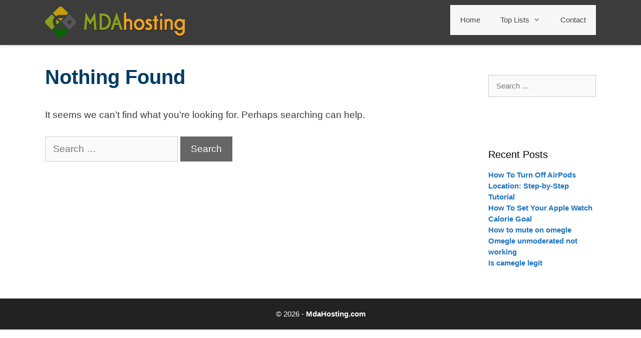

--- FILE ---
content_type: text/css; charset=UTF-8
request_url: https://www.mdahosting.com/wp-content/themes/mda/style.min.css?ver=2.3.2
body_size: 11717
content:
/*
Theme Name: MDA
Theme URI: https://generatepress.com
Author: Tom Usborne
Author URI: https://tomusborne.com
Description: GeneratePress is a lightweight WordPress theme built with a focus on speed and usability. Performance is important to us, which is why a fresh GeneratePress install adds less than 15kb (gzipped) to your page size. We take full advantage of the new block editor (Gutenberg), which gives you more control over creating your content. If you use page builders, GeneratePress is the right theme for you. It is completely compatible with all major page builders, including Beaver Builder and Elementor. Thanks to our emphasis on WordPress coding standards, we can boast full compatibility with all well-coded plugins, including WooCommerce. GeneratePress is fully responsive, uses valid HTML/CSS and is translated into over 25 languages by our amazing community of users. A few of our many features include microdata integration, 9 widget areas, 5 navigation locations, 5 sidebar layouts, dropdown menus (click or hover) and navigation color presets. Learn more and check out our powerful premium version at https://generatepress.com
Version: 2.3.2
License: GNU General Public License v2 or later
License URI: http://www.gnu.org/licenses/gpl-2.0.html
Text Domain: generatepress
Tags: two-columns, three-columns, one-column, right-sidebar, left-sidebar, footer-widgets, blog, e-commerce, flexible-header, full-width-template, buddypress, custom-header, custom-background, custom-menu, custom-colors, sticky-post, threaded-comments, translation-ready, rtl-language-support, featured-images, theme-options

GeneratePress, Copyright 2014-2019 EDGE22 Studios LTD.
GeneratePress is distributed under the terms of the GNU GPL

GeneratePress is based on Underscores http://underscores.me/, (C) 2012-2019 Automattic, Inc.
*/

/*--------------------------------------------------------------
>>> TABLE OF CONTENTS:
----------------------------------------------------------------
# Normalize
# Elements
# Forms
# Links
# Alignments
# Accessibility
# Clearings
# Navigation
	# Mobile Menu
	# Navigation Search
	# Dropdown Menus
	# Sidebar Navigation
	# Layout
	# Slideout Navigation (backwards compatibility)
	# Post Navigation
# Header
# Content
# Media
	# Captions
	# Galleries
	# Comments
# Widgets
# Content Layout
	# One Container
	# Separate Containers
	# Full Width Content
	# Contained Content
# Footer
	# Footer Bar
# Featured Images
# Top Bar
# Back to Top Button
# Font Icons
# SVG Icons
# Compatibility
--------------------------------------------------------------*/

/*--------------------------------------------------------------
# Normalize
--------------------------------------------------------------*/

html, body, div, span, applet, object, iframe,
h1, h2, h3, h4, h5, h6, p, blockquote, pre,
a, abbr, acronym, address, big, cite, code,
del, dfn, em, font, ins, kbd, q, s, samp,
small, strike, strong, sub, sup, tt, var,
dl, dt, dd, ol, ul, li,
fieldset, form, label, legend,
table, caption, tbody, tfoot, thead, tr, th, td {
	border: 0;
	margin: 0;
	padding: 0;
}

html {
	font-family: sans-serif;
	-webkit-text-size-adjust: 100%;
	-ms-text-size-adjust:     100%;
}

article,
aside,
details,
figcaption,
figure,
footer,
header,
main,
nav,
section {
	display: block;
}

audio,
canvas,
progress,
video {
	display: inline-block;
	vertical-align: baseline;
}

audio:not([controls]) {
	display: none;
	height: 0;
}

[hidden],
template {
	display: none;
}

ol,
ul {
	list-style: none;
}

table { /* tables still need 'cellspacing="0"' in the markup */
	border-collapse: separate;
	border-spacing: 0;
}

caption,
th,
td {
	font-weight: normal;
	text-align: left;
	padding: 5px;
}

blockquote:before,
blockquote:after,
q:before,
q:after {
	content: "";
}

a, a:visited {
	background-color: transparent;
	color: #f86c3e;
}


a img {
	border: 0;
}

/*--------------------------------------------------------------
# Elements
--------------------------------------------------------------*/

body,
button,
input,
select,
textarea {
	font-family: -apple-system, system-ui, BlinkMacSystemFont, "Segoe UI", Helvetica, Arial, sans-serif, "Apple Color Emoji", "Segoe UI Emoji", "Segoe UI Symbol";
	font-weight: normal;
	text-transform: none;
	font-size: 1.2em;
	line-height: 1.5;
}

p {
	margin-bottom: 1.5em;
}

h1,
h2,
h3,
h4,
h5,
h6 {
	font-family: inherit;
	font-size: 100%;
	font-style: inherit;
	font-weight: inherit;
}

pre {
	background: rgba(0, 0, 0, 0.05);
	font-family: inherit;
	font-size: inherit;
	line-height: normal;
	margin-bottom: 1.5em;
	padding: 20px;
	overflow: auto;
	max-width: 100%;
}

blockquote {
	border-left: 5px solid rgba(0, 0, 0, 0.05);
	padding: 20px;
	font-size: 1.2em;
	font-style:italic;
	margin: 0 0 1.5em;
	position: relative;
}

blockquote p:last-child {
	margin: 0;
}

table,
th,
td {
	border: 1px solid rgba(0, 0, 0, 0.1);
}

table {
	border-collapse: separate;
	border-spacing: 0;
	border-width: 1px 0 0 1px;
	margin: 0 0 1.5em;
	width: 100%;
}

th,
td {
	padding: 8px;
}

th {
	border-width: 0 1px 1px 0;
}

td {
	border-width: 0 1px 1px 0;
}

hr {
	background-color: rgba(0, 0, 0, 0.1);
	border: 0;
	height: 1px;
	margin-bottom: 40px;
	margin-top: 40px;
}

fieldset {
	padding: 0;
	border: 0;
	min-width: inherit;
}

fieldset legend {
	padding: 0;
	margin-bottom: 1.5em;
}

h1 {
	font-size: 40px;
	margin-bottom: 20px;
	line-height: 1.2em;
	text-transform: none;
	color: #003b61;
	font-weight: 600;		
}

h2 {
	font-size: 30px;
	margin-bottom: 20px;
	line-height: 1.2em;
	font-weight: 600;
	text-transform: none;
	color: #003b61;
}

h3 {
	font-size: 27px;
	margin-bottom: 20px;
	line-height: 1.2em;
	font-weight: normal;
	text-transform: none;
	color: #003b61;
	font-weight: 600;	
}

h4,
h5,
h6 {
	margin-bottom: 20px;
	color: #003b61;
}

ul,
ol {
	margin: 0 0 1.5em 1.5em;
}

ul {
	list-style: none;
}

ol {
	list-style: decimal;
}

li > ul,
li > ol {
	margin-bottom: 0;
	margin-left: 1.5em;
}

dt {
	font-weight: bold;
}

dd {
	margin: 0 1.5em 1.5em;
}

b,
strong {
	font-weight: bold;
}

dfn,
cite,
em,
i {
	font-style: italic;
}

address {
	margin: 0 0 1.5em;
}

code,
kbd,
tt,
var {
	font: 15px Monaco, Consolas, "Andale Mono", "DejaVu Sans Mono", monospace;
}

abbr,
acronym {
	border-bottom: 1px dotted #666;
	cursor: help;
}

mark,
ins {
	text-decoration: none;
}

sup,
sub {
	font-size: 75%;
	height: 0;
	line-height: 0;
	position: relative;
	vertical-align: baseline;
}

sup {
	bottom: 1ex;
}

sub {
	top: .5ex;
}

small {
	font-size: 75%;
}

big {
	font-size: 125%;
}

figure {
	margin: 0;
}

table {
	margin: 0 0 1.5em;
	width: 100%;
}

th {
	font-weight: bold;
}

img {
	height: auto; /* Make sure images are scaled correctly. */
	max-width: 100%; /* Adhere to container width. */
}

/*--------------------------------------------------------------
# Forms
--------------------------------------------------------------*/

button,
input,
select,
textarea {
	font-size: 100%; /* Corrects font size not being inherited in all browsers */
	margin: 0; /* Addresses margins set differently in IE6/7, F3/4, S5, Chrome */
	vertical-align: baseline; /* Improves appearance and consistency in all browsers */
	*vertical-align: middle; /* Improves appearance and consistency in all browsers */
}

button,
html input[type="button"],
input[type="reset"],
input[type="submit"] {
	border: 1px solid transparent;
	background: #666;
	cursor: pointer; /* Improves usability and consistency of cursor style between image-type 'input' and others */
	-webkit-appearance: button; /* Corrects inability to style clickable 'input' types in iOS */
	padding: 10px 20px;
	color: #FFF;
}

input[type="checkbox"],
input[type="radio"] {
	box-sizing: border-box; /* Addresses box sizing set to content-box in IE8/9 */
	padding: 0; /* Addresses excess padding in IE8/9 */
}

input[type="search"] {
	-webkit-appearance: textfield; /* Addresses appearance set to searchfield in S5, Chrome */
	box-sizing:         content-box;
}

input[type="search"]::-webkit-search-decoration { /* Corrects inner padding displayed oddly in S5, Chrome on OSX */
	-webkit-appearance: none;
}

button::-moz-focus-inner,
input::-moz-focus-inner { /* Corrects inner padding and border displayed oddly in FF3/4 www.sitepen.com/blog/2008/05/14/the-devils-in-the-details-fixing-dojos-toolbar-buttons/ */
	border: 0;
	padding: 0;
}

input[type="text"],
input[type="email"],
input[type="url"],
input[type="password"],
input[type="search"],
input[type="tel"],
input[type="number"],
textarea,
select {
	background: #FAFAFA;
	color: #666;
	border: 1px solid #ccc;
	border-radius: 0px;
	padding: 10px 15px;
	box-sizing: border-box;
	max-width: 100%;
}

textarea {
	overflow: auto; /* Removes default vertical scrollbar in IE6/7/8/9 */
	vertical-align: top; /* Improves readability and alignment in all browsers */
	width: 100%;
}

input[type="file"] {
	max-width: 100%;
	box-sizing: border-box;
}

/*--------------------------------------------------------------
# Links
--------------------------------------------------------------*/

a,
button,
input {
	transition: color 0.1s ease-in-out, background-color 0.1s ease-in-out;
}

a,
a:visited,
a:hover,
a:focus {
	text-decoration: none;
	font-weight: 600;
}

a:hover {text-decoration: underline;}

.button,
.wp-block-button .wp-block-button__link {
	padding: 10px 18px;
	display: inline-block;
}

.wp-block-button .wp-block-button__link {
	font-size: inherit;
	line-height: inherit;
}

.using-mouse :focus {
	outline: 0;
}

.using-mouse ::-moz-focus-inner {
	border: 0;
}

/*--------------------------------------------------------------
# Alignments
--------------------------------------------------------------*/

.alignleft {
	display: inline;
	float: left;
	margin-right: 1.5em;
}

.alignright {
	display: inline;
	float: right;
	margin-left: 1.5em;
}

.aligncenter {
	clear: both;
	display: block;
	margin: 0 auto;
}

.size-auto,
.size-full,
.size-large,
.size-medium,
.size-thumbnail {
	max-width: 100%;
	height: auto;
}

.no-sidebar .entry-content .alignfull {
	margin-left: calc( -100vw / 2 + 100% / 2 );
	margin-right: calc( -100vw / 2 + 100% / 2 );
	max-width: 100vw;
	width: auto;
}

/*--------------------------------------------------------------
# Accessibility
--------------------------------------------------------------*/

.screen-reader-text,
.screen-reader-text span,
.screen-reader-shortcut {
	position: absolute !important;
	clip: rect(0, 0, 0, 0);
	height: 1px;
	width: 1px;
	border: 0;
	overflow: hidden;
}

.screen-reader-text:focus,
.screen-reader-shortcut:focus {
	clip: auto !important;
	height: auto;
	width: auto;
	display: block;
	font-size: 1em;
	font-weight: bold;
	padding: 15px 23px 14px;
	color: #333;
	background: #fff;
	z-index: 100000; /* Above WP toolbar. */
	text-decoration: none;
	box-shadow: 0 0 2px 2px rgba(0,0,0,.6);
}

/*--------------------------------------------------------------
# Clearings
--------------------------------------------------------------*/

.clear:after,
.entry-content:after,
.comment-content:after,
.site-header:after,
.site-content:after,
.paging-navigation:after,
.site-footer:after,
.site-info:after,
.page-header-content-container:after, /* Temporary clearing until GPP 1.6.3 */
.inside-navigation:not(.grid-container):after,
.inside-header:not(.grid-container):after,
.inside-top-bar:not(.grid-container):after,
.inside-footer-widgets:not(.grid-container):after {
	content: "";
	display: table;
	clear: both;
}

/*--------------------------------------------------------------
# Navigation
--------------------------------------------------------------*/

.main-navigation {
	z-index: 100;
	padding: 0;
	clear: both;
	display: block;
}

.inside-navigation {
	position: relative;
}

.main-navigation a {
	display: block;
	text-decoration: none;
	font-weight: normal;
	text-transform: none;
	font-size: 15px;
}

.main-navigation ul li a {
	display: block;
}

.main-navigation li {
	float: left;
	position: relative;
	background: #f7f7f7;
}

.main-navigation ul {
	list-style: none;
	margin: 0;
	padding-left: 0;
}

.sf-menu > li.menu-item-float-right {
	float: right !important;
}

.main-navigation .main-nav ul li a {
	padding-left: 20px;
	padding-right: 20px;
	line-height: 60px;
}


/*--------------------------------------------------------------
## Mobile Menu
--------------------------------------------------------------*/

.menu-toggle,
.mobile-bar-items,
.sidebar-nav-mobile {
	display: none;
}

.menu-toggle {
	padding: 0 20px;
	line-height: 60px;
	margin: 0;
	font-weight: normal;
	text-transform: none;
	font-size: 15px;
	cursor: pointer;
}

.main-navigation .mobile-bar-items a {
    padding-left: 20px;
    padding-right: 20px;
    line-height: 60px;
}

/*--------------------------------------------------------------
## Navigation Search
--------------------------------------------------------------*/

.search-item a:before {
	content: "\f002";
	font-family: GeneratePress;

	width: 1.28571429em;
	text-align: center;
	display: inline-block;
}

.search-item.close-search a:before {
	content: "\f00d";
}

.search-item .screen-reader-text {
	top: 0;
	right: 0;
	left: auto;
	margin: 0;
}

.main-navigation li.search-item {
	float: right;
	z-index: 21;
}

li.search-item.active {
	transition: opacity 100ms ease-in-out;
}

.navigation-search {
	position: absolute;
	left: -99999px;
	pointer-events: none;
	visibility: hidden;
	z-index: 20;
	width: 100%;
	top: 0;
	transition: opacity 100ms ease-in-out;
	opacity: 0;
}

.navigation-search.nav-search-active {
	left: 0;
	right: 0;
	pointer-events: auto;
	visibility: visible;
	opacity: 1;
}

.gen-sidebar-nav .navigation-search {
	top: auto;
	bottom: 0;
}

.navigation-search input {
	outline: 0;
	border: 0;
	vertical-align: bottom;
	line-height: 0;
	width: 100%;
	z-index: 20;
	border-radius: 0;
	-webkit-appearance: none;
}

.navigation-search input::-ms-clear {
	display: none;
	width: 0;
	height: 0;
}

.navigation-search input::-ms-reveal {
	display: none;
	width: 0;
	height: 0;
}

.navigation-search input::-webkit-search-decoration,
.navigation-search input::-webkit-search-cancel-button,
.navigation-search input::-webkit-search-results-button,
.navigation-search input::-webkit-search-results-decoration {
	display: none;
}

.nav-left-sidebar .main-navigation li.search-item.active,
.nav-right-sidebar .main-navigation li.search-item.active {
	width: auto;
	display: inline-block;
	float: right;
}

.navigation-search input {
	height: 60px;
}

/*--------------------------------------------------------------
## Dropdown Menus
--------------------------------------------------------------*/

.main-navigation ul ul {
	display: block;
	box-shadow: 0 2px 2px rgba(0, 0, 0, 0.1);
	float: left;
	position: absolute;
	left: -99999px;
	opacity: 0;
	z-index: 99999;
	width: 200px;
	text-align: left;
	top: auto;
	transition: opacity 80ms linear;
	transition-delay: 0s;
	pointer-events: none;
	height: 0;
	overflow: hidden;
}

.main-navigation ul ul a {
	display: block;
}

.main-navigation ul ul li {
	width: 100%;
}

.main-navigation .main-nav ul ul li a {
	line-height: normal;
	padding: 10px 20px;
	font-size: 14px;
}

.main-navigation.sub-menu-left .sub-menu {
	right: 0;
}

.dropdown-hover .main-navigation:not(.toggled) ul li:hover > ul,
.dropdown-hover .main-navigation:not(.toggled) ul li.sfHover > ul {
	left: auto;
	opacity: 1;
	transition-delay: 150ms;
	pointer-events: auto;
	height: auto;
	overflow: visible;
}

.dropdown-hover .main-navigation:not(.toggled) ul ul li:hover > ul,
.dropdown-hover .main-navigation:not(.toggled) ul ul li.sfHover > ul {
	left: 100%;
	top: 0;
}

.dropdown-hover .main-navigation.sub-menu-left:not(.toggled) ul ul li:hover > ul,
.dropdown-hover .main-navigation.sub-menu-left:not(.toggled) ul ul li.sfHover > ul {
	right: 100%;
	left: auto;
}

.dropdown-click .main-navigation ul ul {
	visibility: hidden;
}

.dropdown-click .main-navigation ul.toggled-on,
.dropdown-click .main-navigation ul li.sfHover > ul.toggled-on {
	left: auto;
	opacity: 1;
	visibility: visible;
	pointer-events: auto;
	height: auto;
	overflow: visible;
}

.dropdown-click nav ul ul ul {
	background-color: transparent;
}

.main-navigation .main-nav ul ul li a {
	line-height: normal;
}

.nav-float-right .main-navigation ul ul ul {
	top: 0
}

.main-navigation .main-nav ul li a, .menu-toggle {color:#444;}

.main-navigation .main-nav ul li.menu-item-has-children > a {
	padding-right: 0;
	position: relative;
	color:#444;
}

.menu-item-has-children .dropdown-menu-toggle {
	display: inline-block;
	height: 100%;
	clear: both;
	padding-right: 20px;
	padding-left: 10px;
}

.menu-item-has-children ul .dropdown-menu-toggle {
	padding-top: 10px;
	padding-bottom: 10px;
	margin-top: -10px;
}

nav ul ul .menu-item-has-children .dropdown-menu-toggle,
.sidebar .menu-item-has-children .dropdown-menu-toggle {
	float: right;
}

.dropdown-menu-toggle:before {
	content: "\f107";
	font-family: GeneratePress;

	display: inline-block;
	width: 0.8em;
	text-align: left;
}

nav:not(.toggled) ul ul .dropdown-menu-toggle:before {
	text-align: right;
}

.dropdown-hover .sub-menu-left:not(.toggled) ul ul .dropdown-menu-toggle:before {
	-webkit-transform: rotate(180deg);
	transform: rotate(180deg);
}

.dropdown-click .menu-item-has-children.sfHover > a .dropdown-menu-toggle:before {
	content: "\f106";
}

.dropdown-hover nav:not(.toggled) ul ul .dropdown-menu-toggle:before {
	content: "\f105";
}

.dropdown-click .main-navigation ul ul ul.toggled-on {
	left: 0;
	top: auto;
	position: relative;
}

/*--------------------------------------------------------------
## Sidebar Navigation
--------------------------------------------------------------*/

.widget-area .main-navigation li {
	float: none;
	display: block;
	width: 100%;
	padding: 0;
	margin: 0;
}

.dropdown-hover.both-left .widget-area .inside-right-sidebar .main-navigation ul li:hover ul,
.dropdown-hover.both-left .widget-area .inside-right-sidebar .main-navigation ul li.sfHover ul,
.dropdown-hover .widget-area .main-navigation ul li:hover ul,
.dropdown-hover .widget-area .main-navigation ul li.sfHover > ul {
	top: 0;
	left: 100%;
}

.dropdown-hover.both-right .widget-area .main-navigation ul li:hover ul,
.dropdown-hover.both-right .widget-area .main-navigation ul li.sfHover ul,
.dropdown-hover .widget-area .inside-right-sidebar .main-navigation ul li:hover ul,
.dropdown-hover .widget-area .inside-right-sidebar .main-navigation ul li.sfHover ul {
	right: 100%;
	left: auto;
}

.dropdown-hover.both-right .inside-left-sidebar .dropdown-menu-toggle:before,
.dropdown-hover .inside-right-sidebar .dropdown-menu-toggle:before {
	content: "\f104";
}

.dropdown-hover.both-left .inside-right-sidebar .dropdown-menu-toggle:before,
.dropdown-hover .inside-left-sidebar .dropdown-menu-toggle:before {
	content: "\f105";
}

.dropdown-click .widget-area .main-navigation ul ul {
	top: auto;
	position: absolute;
	float: none;
	width: 100%;
	left: -99999px;
}

.dropdown-click .widget-area .main-navigation ul ul.toggled-on {
	position: relative;
	left: 0;
	right: 0;
}

/*--------------------------------------------------------------
## Layout
--------------------------------------------------------------*/

.nav-float-right .inside-header .main-navigation {
	float: right;
	clear: right;
}

.nav-float-left .inside-header .main-navigation {
	float: left;
	clear: left;
}

.nav-aligned-right .main-navigation .menu > li,
.nav-aligned-center .main-navigation .menu > li {
	float: none;
	display: inline-block;
}

.nav-aligned-right .main-navigation ul,
.nav-aligned-center .main-navigation ul {
	letter-spacing: -0.31em;
	font-size: 1em;
}

.nav-aligned-right .main-navigation ul li,
.nav-aligned-center .main-navigation ul li {
	letter-spacing: normal;
}

.nav-aligned-center .main-navigation {
	text-align: center;
}

.nav-aligned-right .main-navigation {
	text-align: right;
}

/*--------------------------------------------------------------
## Post Navigation
--------------------------------------------------------------*/

.site-main .comment-navigation,
.site-main .posts-navigation,
.site-main .post-navigation {
	margin: 0 0 2em;
	overflow: hidden;
}

.paging-navigation .nav-previous,
.paging-navigation .nav-next {
	display: none;
}

.site-main .paging-navigation .navigation {
	margin: 0; /* Only for WordPress < 4.4 */
}

.site-main .post-navigation {
	margin-bottom: 0;
}

/*--------------------------------------------------------------
# Header
--------------------------------------------------------------*/

.site-header {
	position: relative;
	background:#f7f7f7;
	box-shadow: 0 1px 4px rgba(117, 117, 117, 0.12), 0 2px 4px rgba(160, 160, 160, 0.24);
}

.inside-header {
	padding: 10px;
}

.main-title {
	margin: 0;
	font-size: 45px;
	line-height: 1.2em;
	word-wrap: break-word;
	font-weight: bold;
	text-transform: none;
}

.site-description {
	margin: 0;
	line-height: 1.5;
	font-weight: normal;
	text-transform: none;
	font-size: 15px;
}

.site-logo {
	display: inline-block;
	max-width: 100%;
}

.header-aligned-center .site-header {
	text-align: center;
}

.header-aligned-right .site-header {
	text-align: right;
}

.site-header .header-image {
	vertical-align: middle;
}

.header-widget {
	float: right;
	overflow: hidden;
	max-width: 50%;
}

.header-widget .widget {
	padding: 0 0 20px;
	margin-bottom: 0;
}

.header-widget .widget:last-child {
	padding-bottom: 0;
}

.nav-float-right .header-widget .widget {
	padding: 0 0 10px;
}

.nav-float-right .header-widget {
	position: relative;
	top: -10px;
}

.nav-float-left .inside-header .site-branding,
.nav-float-left .inside-header .site-logo {
	float: right;
	clear: right;
}

.nav-float-left .inside-header:after {
	clear: both;
	content: '';
	display: table;
}

.nav-float-right .inside-header .site-branding {
	display: inline-block;
}

.header-widget .widget-title {
	margin-bottom: 15px;
}

.site-branding-container {
	display: -webkit-inline-box;
	display: -ms-inline-flexbox;
	display: inline-flex;
	-webkit-box-align: center;
	-ms-flex-align: center;
	align-items: center;
	text-align: left;
}

.site-branding-container .site-logo {
	margin-right: 1.5em;
}

.header-aligned-right .site-branding-container {
	text-align: right;
}

.header-aligned-right .site-branding-container .site-logo {
	-webkit-box-ordinal-group: 11;
	-ms-flex-order: 10;
	order: 10;
	margin-right: 0;
	margin-left: 1.5em;
}

/*--------------------------------------------------------------
# Content
--------------------------------------------------------------*/

.sticky{}

.post {
	margin: 0 0 2em;
}

.entry-header .cat-links:before,
.entry-header .tags-links:before,
.entry-header .comments-link:before,
.entry-header .gp-icon {
	display: none;
}

.byline,
.single .byline,
.group-blog .byline,
.entry-header .cat-links,
.entry-header .tags-links,
.entry-header .comments-link {
	display: inline;
}

footer.entry-meta .byline,
footer.entry-meta .posted-on {
    display: block;
}

.entry-content ul li:before {content: "\0025CF";color: #cc4a1f;display: inline-block; width: 1.2em; vertical-align: 4%;}

.entry-content p a {
  color: #292929;
  padding: 0;
  text-decoration: none;
  background-image: linear-gradient(
    transparent 0%,
    transparent calc(50% - 8px),
    rgba(0, 255, 0, 0.35) calc(50% - 8px),
    rgba(0, 255, 0, 0.35) 100%
  );
  transition: background-position 120ms ease-in-out, padding 120ms ease-in-out;
  background-size: 100% 200%;
  background-position: 0 0;
  word-break: break-word;
}

.entry-content p a:hover {background: #a6fea6;}


.page-content,
.entry-content,
.entry-summary {
	margin: 2em 0 0;
}

.page-links {
	clear: both;
	margin: 0 0 1.5em;
}

.blog .format-status .entry-title,
.archive .format-status .entry-title,
.blog .format-aside .entry-header,
.archive .format-aside .entry-header,
.blog .format-status .entry-header,
.archive .format-status .entry-header,
.blog .format-status .entry-meta,
.archive .format-status .entry-meta {
	display: none;
}

.blog .format-aside .entry-content,
.archive .format-aside .entry-content,
.blog .format-status .entry-content,
.archive .format-status .entry-content {
	margin-top: 0;
}

.blog .format-status .entry-content p:last-child,
.archive .format-status .entry-content p:last-child {
	margin-bottom: 0;
}

.site-content,
.entry-header {
	word-wrap: break-word;
}

.entry-title {
	margin-bottom: 0;
}

.page-header {
	margin-bottom: 30px;
}

.page-header .avatar {
	float: left;
	margin-right: 20px;
}

.page-header .author-info {
	overflow: hidden;
}

.page-header > *:last-child,
.page-header .author-info > *:last-child {
	margin-bottom: 0;
}

.entry-meta {
	font-size: 85%;
	margin-top: 1em;
	line-height: 3.5;
	margin-bottom: 1em;
}

footer.entry-meta {
	margin-top: 2em;
}

.cat-links:before,
.tags-links:before,
.comments-link:before,
.nav-previous .prev:before,
.nav-next .next:before {
	font-family: GeneratePress;
	text-decoration: inherit;
	position: relative;
	margin-right: 0.6em;
	width: 13px;
	text-align: center;
	display: inline-block;
}

.cat-links:before {
	content: "\f07b";
}

.tags-links:before {
	content: "\f02c";
}

.comments-link:before {
	content: "\f086";
}

.nav-previous .prev:before {
	content: "\f104";
}

.nav-next .next:before {
	content: "\f105";
}

.cat-links,
.tags-links,
.comments-link {
	display: block;
}

.taxonomy-description p:last-child,
.read-more-container,
.page-content > *:last-child,
.entry-content > *:last-child,
.entry-summary > *:last-child {
	margin-bottom: 0;
}

/*--------------------------------------------------------------
# Media
--------------------------------------------------------------*/

.page-content img.wp-smiley,
.entry-content img.wp-smiley,
.comment-content img.wp-smiley {
	border: none;
	margin-bottom: 0;
	margin-top: 0;
	padding: 0;
}

/*--------------------------------------------------------------
## Captions
--------------------------------------------------------------*/

.wp-caption {
	margin-bottom: 1.5em;
	max-width: 100%;
	position:relative;
}

.wp-caption img[class*="wp-image-"] {
	display: block;
	margin: 0 auto 0;
	max-width: 100%;
}

.wp-caption .wp-caption-text {
	font-size: 75%;
	padding-top: 5px;
	opacity: 0.8;
}

.wp-caption img {
	position: relative;
	vertical-align: bottom;
}

/*--------------------------------------------------------------
## Galleries
--------------------------------------------------------------*/

.wp-block-gallery {
    margin-left: 0;
}

.wp-block-gallery .blocks-gallery-image figcaption,
.wp-block-gallery .blocks-gallery-item figcaption {
	background: rgba(255, 255, 255, 0.7);
	color: #000;
	padding: 10px;
	box-sizing: border-box;
}

.gallery {
	margin-bottom: 1.5em;
}

.gallery-item {
	display: inline-block;
	text-align: center;
	vertical-align: top;
	width: 100%;
}

.gallery-columns-2 .gallery-item {
	max-width: 50%;
}

.gallery-columns-3 .gallery-item {
	max-width: 33.33%;
}

.gallery-columns-4 .gallery-item {
	max-width: 25%;
}

.gallery-columns-5 .gallery-item {
	max-width: 20%;
}

.gallery-columns-6 .gallery-item {
	max-width: 16.66%;
}

.gallery-columns-7 .gallery-item {
	max-width: 14.28%;
}

.gallery-columns-8 .gallery-item {
	max-width: 12.5%;
}

.gallery-columns-9 .gallery-item {
	max-width: 11.11%;
}

.gallery-caption {
	display: block;
}

.site-main .gallery {
	margin-bottom: 1.5em;
}

.gallery-item img {
	vertical-align: bottom;
}

.gallery-icon {
	padding: 5px;
}

embed,
iframe,
object {
	max-width: 100%;
}

/*--------------------------------------------------------------
# Comments
--------------------------------------------------------------*/

.comment-content a {
	word-wrap: break-word;
}

.bypostauthor {}

.comment,
.comment-list {
	list-style-type: none;
	padding: 0;
	margin: 0;
}

.comment-author-info {
	display: inline-block;
	vertical-align: middle;
}

.comment-meta .avatar {
	float: left;
	margin-right: 10px;
	-moz-border-radius: 50%;
	-webkit-border-radius: 50%;
	border-radius: 50%;
}

.comment-author cite {
	font-style: normal;
	font-weight: bold;
}

.entry-meta.comment-metadata {
	margin-top: 0;
}

.comment-content {
	margin-top: 1.5em;
}

.comment-respond {
	margin-top: 0;
}

.comment-form > .form-submit {
	margin-bottom: 0;
}

.comment-form input,
.comment-form-comment {
	margin-bottom: 10px;
}

.comment-form #author,
.comment-form #email,
.comment-form #url {
	display: block;
}

.comment-metadata .edit-link:before {
	display: none;
}

.comment-body {
	padding: 30px 0;
}

.comment-content {
	padding: 30px;
	border: 1px solid rgba(0, 0, 0, 0.05);
}

.depth-1.parent > .children {
	border-bottom: 1px solid rgba(0, 0, 0, 0.05);
}

.comment .children {
	padding-left: 30px;
	margin-top: -30px;
	border-left: 1px solid rgba(0, 0, 0, 0.05);
}

.pingback .comment-body,
.trackback .comment-body {
	border-bottom: 1px solid rgba(0, 0, 0, 0.05);
}

.pingback .edit-link {
	font-size: 13px;
}

.comment-content p:last-child {
	margin-bottom: 0;
}

.comment-list > .comment:first-child {
	padding-top: 0;
	margin-top: 0;
	border-top: 0;
}

ol.comment-list {
	margin-bottom: 1.5em;
}

#wp-comment-cookies-consent {
	margin-right: 7px;
}

.one-container .comments-area {
	margin-top: 1.5em;
}

/*--------------------------------------------------------------
# Widgets
--------------------------------------------------------------*/

.widget-area .widget {
    padding: 40px;
}

.widget {
	margin: 0 0 30px;
	box-sizing: border-box;
}

.sidebar .widget,
.footer-widgets .widget {
	font-size: 15px;
}

.widget select {
	max-width: 100%;
}

.widget_search .search-submit {
	display: none;
}

.widget_categories .children {
	margin-left: 1.5em;
	padding-top: 5px;
}

.widget_categories .children li:last-child {
	padding-bottom: 0;
}

.sidebar .widget *:last-child,
.footer-widgets .widget *:last-child {
	margin-bottom: 0;
}

.widget-title {
	margin-bottom: 15px;
	font-size: 20px;
	line-height: 1.5;
	font-weight: normal;
	text-transform: none;
}

.widget ul,
.widget ol {
	margin: 0;
}

.widget ul li {
	list-style-type: none;
	position: relative;
}

.widget .search-field {
	width: 100%;
}

.widget:last-child,
.separate-containers .widget:last-child {
	margin-bottom: 0;
}

.widget_nav_menu ul ul,
.widget_pages ul ul {
	margin-left: 1em;
	margin-top: 5px;
}

.widget ul li.menu-item-has-children,
.widget ul li.page_item_has_children {
	padding-bottom: 0;
}

#wp-calendar {
	table-layout: fixed;
	font-size: 80%;
}

#wp-calendar #prev,
#wp-calendar #prev + .pad {
	border-right: 0;
}

.sidebar .grid-container {
	max-width: 100%;
	width: 100%;
}

/*--------------------------------------------------------------
# Content Layout
--------------------------------------------------------------*/

/*--------------------------------------------------------------
## One Container
--------------------------------------------------------------*/

.one-container.both-left .inside-left-sidebar,
.one-container.both-right .inside-left-sidebar {
	margin-right: 15px;
}

.one-container.both-left .inside-right-sidebar,
.one-container.both-right .inside-right-sidebar {
	margin-left: 15px;
}

.separate-containers .site-main > *:last-child,
.one-container .site-main > *:last-child {
	margin-bottom: 0;
}

.one-container:not(.page) .inside-article {
	padding: 0 0 30px 0;
}

.one-container.right-sidebar .site-main,
.one-container.both-right .site-main {
	margin-right: 40px;
}

.one-container.left-sidebar .site-main,
.one-container.both-left .site-main {
	margin-left: 40px;
}

.one-container.both-sidebars .site-main {
	margin: 0px 40px 0px 40px;
}

/*--------------------------------------------------------------
## Separate Containers
--------------------------------------------------------------*/

.separate-containers .inside-article,
.separate-containers .comments-area,
.separate-containers .page-header,
.separate-containers .paging-navigation,
.one-container .site-content,
.inside-page-header {
	padding: 20px 40px 40px 40px;
}

.separate-containers .widget,
.separate-containers .site-main > *,
.separate-containers .page-header,
.widget-area .main-navigation {
	margin-bottom: 20px;
}

.separate-containers .site-main {
	margin: 20px;
}

.no-sidebar.separate-containers .site-main {
	margin-left: 0;
	margin-right: 0;
}

.right-sidebar.separate-containers .site-main,
.both-right.separate-containers .site-main {
	margin-left: 0;
}

.left-sidebar.separate-containers .site-main,
.both-left.separate-containers .site-main {
	margin-right: 0;
}

.both-right.separate-containers .inside-left-sidebar,
.both-left.separate-containers .inside-left-sidebar {
	margin-right: 10px;
}

.both-right.separate-containers .inside-right-sidebar,
.both-left.separate-containers .inside-right-sidebar {
	margin-left: 10px;
}

.separate-containers .inside-right-sidebar,
.separate-containers .inside-left-sidebar {
	margin-top: 20px;
	margin-bottom: 20px;
}

.page-header-image-single img {border-radius: 6px; margin-top: 30px;}

.separate-containers .page-header-image,
.separate-containers .page-header-contained,
.separate-containers .page-header-image-single,
.separate-containers .page-header-content-single {
	margin-top: 20px;
}

/*--------------------------------------------------------------
## Full Width Content
--------------------------------------------------------------*/

.full-width-content .container.grid-container {
	max-width: 100%;
}

.full-width-content.no-sidebar.separate-containers .site-main {
	margin: 0;
}

.full-width-content.separate-containers .inside-article,
.full-width-content.one-container .site-content {
	padding: 0;
}

/*--------------------------------------------------------------
## Contained Content
--------------------------------------------------------------*/

.contained-content.separate-containers .inside-article,
.contained-content.one-container .site-content {
	padding: 0;
}

/*--------------------------------------------------------------
# Footer
--------------------------------------------------------------*/

.footer-widgets {
	padding: 40px;
}

.site-info {
	text-align: center;
	padding: 20px;
	font-size: 15px;
}

.site-footer .footer-widgets-container .inner-padding {
	padding: 0px 0px 0px 40px;
}

.site-footer .footer-widgets-container .inside-footer-widgets {
	margin-left: -40px;
}

/*--------------------------------------------------------------
## Footer Bar
--------------------------------------------------------------*/

.footer-bar-active .footer-bar .widget {
	padding: 0;
}

.footer-bar .widget_nav_menu > div > ul {
	display: inline-block;
	vertical-align: top;
}

.footer-bar .textwidget p:last-child {
	margin: 0;
}

.footer-bar-align-right .copyright-bar {
	float: left;
}

.footer-bar-align-right .footer-bar,
.footer-bar-align-left .copyright-bar {
	float: right;
	text-align: right;
}

.footer-bar-align-left .footer-bar {
	float: left;
	text-align: left;
}

.footer-bar-align-center .copyright-bar {
	float: none;
	text-align: center;
}

.footer-bar-align-center .footer-bar {
	float: none;
	text-align: center;
	margin-bottom: 10px;
}

.footer-bar .widget-title {
	display: none;
}

.footer-bar .widget_nav_menu li {
	margin: 0 10px;
	float: left;
	padding: 0;
}

.footer-bar .widget_nav_menu li:first-child {
	margin-left: 0;
}

.footer-bar .widget_nav_menu li:last-child {
	margin-right: 0;
}

.footer-bar .widget_nav_menu li ul {
	display: none;
}

/*--------------------------------------------------------------
# Featured Images
--------------------------------------------------------------*/

.post-image {
	margin: 2em 0 0;
}

.page-header-image,
.page-header-image-single {
	line-height: 0; /* no more weird spacing */
}

.separate-containers .page-header-image,
.separate-containers .page-header-content {
	margin-top: 30px;
}

.separate-containers .inside-article > [class*="page-header-"],
.one-container .inside-article > [class*="page-header-"] {
	margin-bottom: 2em;
	margin-top: 0;
}

.inside-article .page-header-image-single.page-header-below-title {
	margin-top: 2em;
}

/*--------------------------------------------------------------
# Top Bar
--------------------------------------------------------------*/

.top-bar {
	font-weight: normal;
	text-transform: none;
	font-size: 13px;
}

.inside-top-bar {
	padding: 10px;
}

.top-bar .inside-top-bar .widget {
	padding: 0;
	display: inline-block;
	margin: 0;
}

.top-bar .inside-top-bar .textwidget p:last-child {
	margin: 0;
}

.top-bar-align-center {
	text-align: center;
}

.top-bar-align-right {
	text-align: right;
}

.top-bar-align-right .inside-top-bar >.widget:nth-child(even),
.top-bar-align-left .inside-top-bar > .widget:nth-child(odd) {
	float: left;
	margin-right: 10px;
}

.top-bar-align-right .inside-top-bar >.widget:nth-child(odd),
.top-bar-align-center .inside-top-bar .widget:not(:first-child) {
	margin-left: 10px;
}

.top-bar-align-left .inside-top-bar >.widget:nth-child(even) {
	margin-left: 10px;
	float: right;
}

.top-bar-align-center .inside-top-bar .widget:first-child:last-child {
	display: block
}

.top-bar .widget-title {
	display: none;
}

.top-bar .widget_nav_menu li {
	margin: 0 10px;
	float: left;
	padding: 0;
}

.top-bar .widget_nav_menu li:first-child {
	margin-left: 0;
}

.top-bar .widget_nav_menu li:last-child {
	margin-right: 0;
}

.top-bar .widget_nav_menu li ul {
	display: none;
}

.top-bar .widget_nav_menu > div > ul {
	display: inline-block;
	vertical-align: top;
}

/*--------------------------------------------------------------
# Back to Top Button
--------------------------------------------------------------*/

.generate-back-to-top:before {
	content: "\f106";
	font-family: GeneratePress;
}

.generate-back-to-top,
.generate-back-to-top:visited {
	font-size: 20px;
	border-radius: 3px;
	position: fixed;
	bottom: 30px;
	right: 30px;
	line-height: 40px;
	width: 40px;
	text-align: center;
	z-index: 10;
	transition: opacity 300ms ease-in-out;
}

.generate-back-to-top .screen-reader-text {
	left: 0;
	margin: 0;
}

/*--------------------------------------------------------------
# Font Icons
--------------------------------------------------------------*/

.menu-toggle:before,
.search-item a:before,
.dropdown-menu-toggle:before,
.cat-links:before,
.tags-links:before,
.comments-link:before,
.nav-previous .prev:before,
.nav-next .next:before,
.generate-back-to-top:before {
	-moz-osx-font-smoothing: grayscale;
	-webkit-font-smoothing: antialiased;
	font-style: normal;
	font-variant: normal;
	text-rendering: auto;
	line-height: 1;
	speak: none;
}

.cat-links:before,
.tags-links:before,
.comments-link:before,
.nav-previous .prev:before,
.nav-next .next:before {
	opacity: 0.7;
}

/*--------------------------------------------------------------
# SVG Icons
--------------------------------------------------------------*/

.gp-icon {
	display: inline-flex;
	align-self: center;
}

.gp-icon svg {
	height: 1em;
	width: 1em;
	top: .125em;
	position: relative;
	fill: currentColor;
}

.icon-menu-bars svg:nth-child(2),
.toggled .icon-menu-bars svg:nth-child(1),
.icon-search svg:nth-child(2),
.close-search .icon-search svg:nth-child(1) {
	display: none;
}

.toggled .icon-menu-bars svg:nth-child(2),
.close-search .icon-search svg:nth-child(2) {
	display: block;
}

.entry-meta .gp-icon {
	margin-right: 0.6em;
	opacity: 0.7;
}

.dropdown-hover .sub-menu .dropdown-menu-toggle .gp-icon svg,
.dropdown-hover .children .dropdown-menu-toggle .gp-icon svg,
.dropdown-hover.both-left .inside-right-sidebar .dropdown-menu-toggle .gp-icon svg,
.dropdown-hover .inside-left-sidebar .dropdown-menu-toggle .gp-icon svg,
.nav-next .gp-icon svg {
	transform: rotate(-90deg);
	transform-origin: center;
}

.dropdown-hover .sub-menu-left:not(.toggled) ul ul .dropdown-menu-toggle .gp-icon svg,
.dropdown-hover.both-right .inside-left-sidebar .dropdown-menu-toggle .gp-icon svg,
.dropdown-hover .inside-right-sidebar .dropdown-menu-toggle .gp-icon svg,
.nav-previous .gp-icon svg {
	-webkit-transform: rotate(90deg);
	transform: rotate(90deg);
}

.dropdown-click .sfHover > a > .dropdown-menu-toggle > .gp-icon svg,
nav.toggled .sfHover > a > .dropdown-menu-toggle > .gp-icon svg,
.generate-back-to-top .gp-icon svg {
	transform: rotate(180deg);
}

nav.toggled .sub-menu .dropdown-menu-toggle .gp-icon svg {
    transform: rotate(0deg);
}

/*--------------------------------------------------------------
# Compatibility
--------------------------------------------------------------*/

/* Globally hidden elements when Infinite Scroll is supported and in use. */
.infinite-scroll .paging-navigation, /* Older / Newer Posts Navigation (always hidden) */
.infinite-scroll.neverending .site-footer { /* Theme Footer (when set to scrolling) */
	display: none;
}

/* When Infinite Scroll has reached its end we need to re-display elements that were hidden (via .neverending) before */
.infinity-end.neverending .site-footer {
	display: block;
}

/* SiteOrigin Page Builder */
.so-panel.widget {
	padding: 0;
}

/* MailChimp CSS */
#mc_embed_signup .clear {
	display: block;
	height: auto;
	visibility: visible;
	width: auto;
}

/* Bootstrap fix */
.container.grid-container {
	width: auto;
}

/* CUSTOM */

#crumbs {color:#b5b5b5; font-size: 0.75em; font-weight: normal; padding-left: 40px;}
#crumbs a {color:#bfbfbf; font-weight: normal;}
.author-thumbnail .avatar-60 {border-radius: 50%; float:left; margin-right:10px;}
.strapline {margin: 25px 0 25px 0; font-size: 1.3em; line-height: 1.3; color: #202020;}

#table-hover{width:100%; margin:0 0 10px;border-collapse:collapse; border-spacing:0;text-shadow:0 1px 0 #fff;border-radius:7px 7px 0 0}
#table-hover tbody tr:nth-child(2n){background:#f9f9f9 none repeat scroll 0 0}
#table-hover tbody tr:hover{background:#eee}
#table-hover th{background-color:#616775;background-image:-webkit-gradient(linear,center top,from(#616775),to(#474950));background-image:-webkit-linear-gradient(#616775,#474950);background-image:-moz-linear-gradient(center top,#616775,#474950);background-image:-o-linear-gradient(#616775,#474950);background-image:linear-gradient(#616775,#474950);color:#fff;font-size:13px;line-height:20px;text-align:center;text-shadow:0 1px 0 #000;font-family:Arial;font-weight:700}
#table-hover tr:nth-child(even){background:#f7f8fb}
#table-hover tr:nth-child(odd){background:#FFF}
#table-hover-rating,#table-hover-us,#table-hover-trusted{text-align:center}
#table-hover th,#table-hover td{padding:.4em;font-size:17px}
#table-hover{border:1px solid #e1e1e1}

.pro {color: #008000; font-weight: bold;}
.con {color: #ff0000; font-weight: bold;}
.tip {padding: 25px 15px 25px 26px;border-left: 8px solid #87d06c;font-style: italic;font-size: 1.1em;color: #555;background: #f8f8f8;border-radius: 4px;margin-bottom: 28px;line-height: 1.8;}
.grey-box {background-color: #fcfcfc;border-left: 13px solid #9dcf55; padding: 2rem 2rem 2rem 4rem; overflow: hidden;clear: both;margin-bottom: 1rem; border: solid 1px #e1e1e1;}
.green-box {background-color: #f1f1f1;border-left: 13px solid #9dcf55; padding: 2rem 2rem 2rem 4rem;overflow: hidden;clear: both;margin-bottom: 1rem;-webkit-border-top-left-radius: 3px;-webkit-border-bottom-left-radius: 3px;-moz-border-radius-topleft: 3px;-moz-border-radius-bottomleft: 3px;border-top-left-radius: 3px;border-bottom-left-radius: 3px;}
.orange-box {background-color: #f1f1f1;border-left: 13px solid #ff994e; padding: 2rem 2rem 2rem 4rem;overflow: hidden;clear: both;margin-bottom: 1rem;-webkit-border-top-left-radius: 3px;-webkit-border-bottom-left-radius: 3px;-moz-border-radius-topleft: 3px;-moz-border-radius-bottomleft: 3px;border-top-left-radius: 3px;border-bottom-left-radius: 3px;}
.blue-box {background-color: #f1f1f1;border-left: 13px solid #96acfb; padding: 2rem 2rem 2rem 4rem;overflow: hidden;clear: both;margin-bottom: 1rem;-webkit-border-top-left-radius: 3px;-webkit-border-bottom-left-radius: 3px;-moz-border-radius-topleft: 3px;-moz-border-radius-bottomleft: 3px;border-top-left-radius: 3px;border-bottom-left-radius: 3px;}
.red-box {background-color: #f1f1f1;border-left: 13px solid #ff6046; padding: 2rem 2rem 2rem 4rem;overflow: hidden;clear: both;margin-bottom: 1rem;-webkit-border-top-left-radius: 3px;-webkit-border-bottom-left-radius: 3px;-moz-border-radius-topleft: 3px;-moz-border-radius-bottomleft: 3px;border-top-left-radius: 3px;border-bottom-left-radius: 3px;}
.start{padding:0;padding-left:0;padding-left:0;padding-left:35px;border-left:6px solid #6c86d0;font-style:italic;margin:24px 0;font-size:1.3em;color:#000}
.special-message {color: #9f6033; border: 1px solid #eddb91; background: #feefb3 url('/images/gift.png') no-repeat right center; font-size: 18px; background-position: top 0.47em right 1em; padding: 2rem 15rem 2rem 3rem;overflow: hidden;clear: both;margin-bottom: 1rem;-webkit-border-top-left-radius: 3px;-webkit-border-bottom-left-radius: 3px;-moz-border-radius-topleft: 3px;-moz-border-radius-bottomleft: 3px;border-top-left-radius: 3px;border-bottom-left-radius: 3px;}

#product {width: 100%;}
.block {display: block!important; margin:0!important; }
.product-left {width: 30%; float: left; margin-right:3px;margin-top: 4%;margin-bottom: 7%;}
.product-left .button {background: #fc990b ; display: block; background-color: rgb(99, 163, 0);background-color: #fc990b;color: #fff !important;border: 1px solid #e98e0d;border-radius: 3px;font-size: 17px;font-weight: 600;line-height: ;margin: 5px 0;padding: 14px 0px;text-align: center;text-decoration: none !important;text-shadow: 1px 1px 0 rgba(0,0,0,0.2);}
.product-right {width: 62%; float: right;margin-left: 35px; margin-top: 2%;}
@media (max-width:550px) {
.product-left, .product-right {width:100%;}
}


.rating {margin: 6px 0 10px 0;}

#clear {clear: both;}



.scnd-font-color{color:#9099b7}.titular{display:block;line-height:60px;margin:0;text-align:center;border-top-left-radius:5px;border-top-right-radius:5px}.horizontal-list{margin:0;padding:0;list-style-type:none}.horizontal-list li{float:left}.block{margin:25px 25px 0 0;background:#394264;border-radius:5px;color:#fff;max-width:500px;overflow:hidden}.menu-box{height:360px}
.donut-chart-block{overflow:hidden}.donut-chart-block h2{color:#e67171!important}.donut-chart-block .titular{padding:10px 0}.os-percentages li{width:125px;border-left:1px solid #394264;text-align:center;background:#50597b;padding:0 5px}.os{margin:0;padding:10px 0 5px;font-size:15px}.os.ios{border-top:4px solid #e64c65}.os.mac{border-top:4px solid #11a8ab}.os.linux{border-top:4px solid #fcb150}.os.win{border-top:4px solid #4fc4f6}.os-percentage{margin:0;padding:0 0 15px 10px;font-size:25px}.bar-chart-block,.line-chart-block{height:400px}.line-chart{height:200px;background:#11a8ab}.time-lenght{padding-top:22px;padding-left:38px;overflow:hidden}.time-lenght-btn{display:block;width:70px;line-height:32px;background:#50597b;border-radius:5px;font-size:14px;text-align:center;margin-right:5px;-webkit-transition:background .3s;transition:background .3s}.time-lenght-btn:hover{text-decoration:none;background:#e64c65}.month-data{padding-top:28px}.month-data p{display:inline-block;margin:0;padding:0 25px 15px;font-size:16px}.month-data p:last-child{padding:0 25px;float:right;font-size:15px}.increment{color:#e64c65}.grafico{padding:2rem 1rem 1rem;width:100%;height:100%;position:relative;color:#fff;font-size:80%}.grafico span{display:block;position:absolute;bottom:3rem;left:2rem;height:0;border-top:2px solid;transform-origin:left center}.grafico span>span{left:100%;bottom:0}[data-valor='25']{width:75px;transform:rotate(-45deg)}[data-valor='8']{width:24px;transform:rotate(65deg)}[data-valor='13']{width:39px;transform:rotate(-45deg)}[data-valor='5']{width:15px;transform:rotate(50deg)}[data-valor='23']{width:69px;transform:rotate(-70deg)}[data-valor='12']{width:36px;transform:rotate(75deg)}[data-valor='15']{width:45px;transform:rotate(-45deg)}[data-valor]:before{content:'';position:absolute;display:block;right:-4px;bottom:-3px;padding:4px;background:#fff;border-radius:50%}[data-valor='23']:after{content:'+' attr(data-valor) '%';position:absolute;right:-2.7rem;top:-1.7rem;padding:.3rem .5rem;background:#50597b;border-radius:.5rem;transform:rotate(45deg)}[class^=eje-]{position:absolute;left:0;bottom:0;width:100%;padding:1rem 1rem 0 2rem;height:80%}.eje-x{height:2.5rem}.eje-y li{height:25%;border-top:1px solid #777}[data-ejeY]:before{content:attr(data-ejeY);display:inline-block;width:2rem;text-align:right;line-height:0;position:relative;left:-2.5rem;top:-.5rem}.eje-x li{width:33%;float:left;text-align:center}.donut-chart{position:relative;width:200px;height:200px;margin:0 auto 2rem;border-radius:100%}p.center-date{background:#394264;position:absolute;text-align:center;font-size:28px;top:0;left:0;bottom:0;right:0;width:130px;height:130px;margin:auto;border-radius:50%;line-height:35px;padding:15% 0 0}.center-date span.scnd-font-color{line-height:0}.recorte{border-radius:50%;clip:rect(0,200px,200px,100px);height:100%;position:absolute;width:100%}.quesito{border-radius:50%;clip:rect(0,100px,200px,0);height:100%;position:absolute;width:100%;font-family:monospace;font-size:1.5rem}#porcion1{transform:rotate(-9deg)}#porcion1 .quesito{background-color:#e64c65;transform:rotate(113deg)}#porcion2{transform:rotate(76deg)}#porcion2 .quesito{background-color:#11a8ab;transform:rotate(151deg)}#porcion3{transform:rotate(213deg)}#porcion3 .quesito{background-color:#4fc4f6;transform:rotate(86deg)}#porcionFin{transform:rotate(-62deg)}#porcionFin .quesito{background-color:#fcb150;transform:rotate(53deg)}.nota-final{clear:both;color:#4fc4f6;font-size:1rem;padding:2rem 0}.nota-final strong{color:#e64c65}.nota-final a{color:#fcb150;font-size:inherit}
.tips{padding:25px;background:#394264;color:#fff;font-family:'Open Sans',sans-serif;font-size:1em;line-height:normal;box-shadow:0 0 5px rgba(0,0,0,.03);border-bottom:2px solid rgba(0,0,0,.15);border-radius:10px;border:1px solid #ececec;float:right;line-height:1.6;margin-bottom:15px}
.donut-chart-block sup {top: 0px!important; vertical-align:baseline!important;}
.green-box {background-color: #f1f1f1;border-left: 13px solid #9dcf55; padding: 2rem 2rem 2rem 4rem;overflow: hidden;clear: both;margin-bottom: 1rem;-webkit-border-top-left-radius: 3px;-webkit-border-bottom-left-radius: 3px;-moz-border-radius-topleft: 3px;-moz-border-radius-bottomleft: 3px;border-top-left-radius: 3px;border-bottom-left-radius: 3px;}
.orange-box {background-color: #f1f1f1;border-left: 13px solid #ff994e; padding: 2rem 2rem 2rem 4rem;overflow: hidden;clear: both;margin-bottom: 1rem;-webkit-border-top-left-radius: 3px;-webkit-border-bottom-left-radius: 3px;-moz-border-radius-topleft: 3px;-moz-border-radius-bottomleft: 3px;border-top-left-radius: 3px;border-bottom-left-radius: 3px;}
.blue-box {background-color: #f1f1f1;border-left: 13px solid #96acfb; padding: 2rem 2rem 2rem 4rem;overflow: hidden;clear: both;margin-bottom: 1rem;-webkit-border-top-left-radius: 3px;-webkit-border-bottom-left-radius: 3px;-moz-border-radius-topleft: 3px;-moz-border-radius-bottomleft: 3px;border-top-left-radius: 3px;border-bottom-left-radius: 3px;}
.red-box {background-color: #f1f1f1;border-left: 13px solid #ff6046; padding: 2rem 2rem 2rem 4rem;overflow: hidden;clear: both;margin-bottom: 1rem;-webkit-border-top-left-radius: 3px;-webkit-border-bottom-left-radius: 3px;-moz-border-radius-topleft: 3px;-moz-border-radius-bottomleft: 3px;border-top-left-radius: 3px;border-bottom-left-radius: 3px;}
.green-box a, .orange-box a, .blue-box a, .red-box a {color: #49a627; font-weight: 600; font-size: 17px;}
.green-box ul li a, .orange-box ul li a, .blue-box ul li a, .red-box ul li a {font-size: 20px; color: #215ab3;}


.layer{clear:both;width:100%;height:auto; display:block; text-align: center;}
.layer > section,.layer > article{clear:both;width:100%;height:auto;max-width:1092px;margin:0 auto;display:block}
.third{width:30%;margin:0 5px 0 0;display:inline-block}
.plan-tier{background:#fff;vertical-align:baseline;border-radius:3px;-moz-border-radius:3px ;overflow:hidden}
.lift{position:relative;-webkit-transition:all .075s ease-out;-moz-transition:all .075s ease-out;-o-transition:all .075s ease-out;transition:all .075s ease-out}
.lift:hover{top:-3px;-webkit-box-shadow:0 2px 6px rgba(39,65,90,.15);-moz-box-shadow:0 2px 6px rgba(39,65,90,.15);box-shadow:0 2px 6px rgba(39,65,90,.15)}
.plan-tier sup{position:relative;right:-9px}
.plan-tier ul{margin:30px 0 0;border-top:2px solid #e7f2f0}
.plan-tier ul li{font-size:1.25em;padding:18px 0;color:rgba(39,65,90,.9);border-bottom:2px solid #e7f2f0}
sup{vertical-align:top}
.plan-tier .plan-price{font-size:5em;font-weight:300;letter-spacing:-3px}
.plan-tier sub{vertical-align:bottom;position:relative;bottom:.875em}
.plan-tier .early-adopter-price{color:#0091e5}
p:first-of-type{margin-top:0}
small,del{color:rgba(39,65,90,.5);font-size:1em;line-height:1.5em}
s,strike,del{text-decoration:line-through}
.layer{padding-top:96px;padding-bottom:96px}
.plan-tier.green .table-green{width:100%;padding:5px;background:#8dcf3f;color:rgba(39,65,90,.5);font-size:0.9em; text-align: center;margin: 0; line-height: 119%; font-weight:600}
.plan-tier.grey .table-grey{width:100%;padding:5px;background:#e1e1e1;color:rgba(39,65,90,.5);font-size:0.9em; text-align: center;margin: 0; line-height: 119%; font-weight:600}
.plan-tier.green .product-title{background-color:#78b336; font-weight:600}
.plan-tier .product-title{padding:18px 0 15px; background:#00a1ff;color:#fff; text-align: center; font-weight:600}
.div33 {width: 33%; float:left;}

@media only screen and (max-width: 500px) {.third{width:100%; margin-bottom: 60px;}	 }

#nicetable {font-family: "Trebuchet MS", Arial, Helvetica, sans-serif;border-collapse: collapse;width: 100%; table-layout:fixed;}
#nicetable td, #nicetable th {border: 1px solid #ddd;padding: 8px; white-space: normal;}
#nicetable tr:nth-child(odd){background-color: #f2f2f2;}
#nicetable tr:last-child{background-color: #fff;}
.nohover, .nohover:hover, .nohover img:hover {background-color:#fff!important;}
.center {text-align: center;}
#nicetable .nohover, #nicetable .nohover:hover, #nicetable .nohover tr:hover {background-color: #fff!important;}
#nicetable tr:hover {background-color: #ddd;} 
#nicetable th {padding-top: 12px;padding-bottom: 12px;text-align: left;background-color: #444;color: white; border: none; text-align: center;}
#nicetable th:first-child {border-top-left-radius: .35rem;}
#nicetable th:last-child {border-top-right-radius: .35rem;}

.button {background: #fc990b; color: #fff !important; text-transform: uppercase;font-size: 1.0rem;line-height: 1.2rem;font-family: Franklin,helvetica,sans-serif;border-radius: 3px;transition: all .1s ease-in-out;display: inline-block;text-align: center;}
.button a {color:#fff !important;}
.button:hover {background-color:#ffa81f; color:#fff; border: 1px solid black; text-decoration:none; padding: 10px 18px;}

.table-top3, .table-top3 tr,  .table-top3 td {border: 0 !important; text-align:center;}
.table-top3 tr:first-child, .table-top3 tr:nth-child(3) td {padding:0; }
.table-top3 tr:nth-child(3) td {padding-top: 20px; height: 200px;}
.table-top3 td:nth-child(2) {margin-bottom: 20px;}
.center {text-align:center; margin-top: 70px;}







/* HOMEPAGE */

h2 a, h3 a, h4 a {color: #333333!important;}
.full {width: 100%; background: #fff;}
.full span {font-family: 'Marcellus SC', serif; line-height: 1.3; font-size: 46px; text-align: center; }
.full p {color: #c4c4c4; margin-top: 50px;}
.full ul {margin-left: 0px; list-style:none; margin-bottom: 20px;}
.full li {margin-bottom: 20px; font-size: 22px;}
.full img {float: right;}
.full ul li img {float: left;}
.home-text {padding: 3% 0 3% 0;}
.home-text img {float:right}
.home .gridlove-site-header{margin-bottom:0px;}
.getstarted {color: orange; box-shadow: 0 2px 6px rgba(0,0,0,0.2); border-radius: 32px;padding: 15px 50px;width: 100%;max-width: 420px;text-align: center;font-weight: 600;font-size: 21px;margin: 20px 0 20px 0;}

.fancy-hr {clear:both;}

.related-posts {list-style:none; width: 100%; margin:0;padding:0;display:-webkit-box;display:-ms-flexbox;display:flex;-ms-flex-wrap:wrap;flex-wrap:wrap;-webkit-box-pack:justify;-ms-flex-pack:justify;justify-content:space-between}
.related-posts li{width:23%;line-height:normal;-webkit-box-shadow:0 0 4px #ccc;box-shadow:0 0 4px #ccc;border-radius:8px;margin-bottom:25px;display:-webkit-box;display:-ms-flexbox;display:flex;-webkit-box-orient:vertical;-webkit-box-direction:normal;-ms-flex-direction:column;flex-direction:column}
.related-posts li img{width:100%;background-repeat:no-repeat;background-size:cover;border-radius:8px 8px 0 0}
.related-posts li .the-title{font-weight:600;margin-bottom:2px;font-size:16px;line-height:22px;text-transform:uppercase}
.related-posts li .the-author{font-size:12px;color:#c4c4c4}
.related-posts li .info-container{padding:10px;display:-webkit-box;display:-ms-flexbox;display:flex;-webkit-box-orient:vertical;-webkit-box-direction:normal;-ms-flex-direction:column;flex-direction:column;height:100%;position:relative}
.related-posts li .info-container span {width:inherit; color:#555; box-shadow:none; text-align:right; font-size: 12px; margin: 0; padding: 0;bottom: 8px;position: absolute;right: 12px;}

@media(max-width:1059px) {
.related-posts li{width:48%}
.related-posts li li{margin-bottom:0}}
@media(max-width:767px) {
.related-posts{-webkit-box-orient:horizontal;-webkit-box-direction:normal;-ms-flex-direction:row;flex-direction:row}
.related-posts li{width:48%}
.related-posts li li{margin-bottom:0}}
@media(max-width:480px) {.related-posts li { width:100%}}

/* END HOMEPAGE */


--- FILE ---
content_type: text/javascript; charset=UTF-8
request_url: https://www.mdahosting.com/wp-content/cache/min/1/42e129170c99fe4c5f4f13b74a93bac7.js
body_size: 21297
content:
/*! jQuery Migrate v3.4.1 | (c) OpenJS Foundation and other contributors | jquery.org/license */
"undefined"==typeof jQuery.migrateMute&&(jQuery.migrateMute=!0),function(t){"use strict";"function"==typeof define&&define.amd?define(["jquery"],function(e){return t(e,window)}):"object"==typeof module&&module.exports?module.exports=t(require("jquery"),window):t(jQuery,window)}(function(s,n){"use strict";function e(e){return 0<=function(e,t){for(var r=/^(\d+)\.(\d+)\.(\d+)/,n=r.exec(e)||[],o=r.exec(t)||[],a=1;a<=3;a++){if(+o[a]<+n[a])return 1;if(+n[a]<+o[a])return-1}return 0}(s.fn.jquery,e)}s.migrateVersion="3.4.1";var t=Object.create(null);s.migrateDisablePatches=function(){for(var e=0;e<arguments.length;e++)t[arguments[e]]=!0},s.migrateEnablePatches=function(){for(var e=0;e<arguments.length;e++)delete t[arguments[e]]},s.migrateIsPatchEnabled=function(e){return!t[e]},n.console&&n.console.log&&(s&&e("3.0.0")&&!e("5.0.0")||n.console.log("JQMIGRATE: jQuery 3.x-4.x REQUIRED"),s.migrateWarnings&&n.console.log("JQMIGRATE: Migrate plugin loaded multiple times"),n.console.log("JQMIGRATE: Migrate is installed"+(s.migrateMute?"":" with logging active")+", version "+s.migrateVersion));var o={};function u(e,t){var r=n.console;!s.migrateIsPatchEnabled(e)||s.migrateDeduplicateWarnings&&o[t]||(o[t]=!0,s.migrateWarnings.push(t+" ["+e+"]"),r&&r.warn&&!s.migrateMute&&(r.warn("JQMIGRATE: "+t),s.migrateTrace&&r.trace&&r.trace()))}function r(e,t,r,n,o){Object.defineProperty(e,t,{configurable:!0,enumerable:!0,get:function(){return u(n,o),r},set:function(e){u(n,o),r=e}})}function a(e,t,r,n,o){var a=e[t];e[t]=function(){return o&&u(n,o),(s.migrateIsPatchEnabled(n)?r:a||s.noop).apply(this,arguments)}}function c(e,t,r,n,o){if(!o)throw new Error("No warning message provided");return a(e,t,r,n,o),0}function i(e,t,r,n){return a(e,t,r,n),0}s.migrateDeduplicateWarnings=!0,s.migrateWarnings=[],void 0===s.migrateTrace&&(s.migrateTrace=!0),s.migrateReset=function(){o={},s.migrateWarnings.length=0},"BackCompat"===n.document.compatMode&&u("quirks","jQuery is not compatible with Quirks Mode");var d,l,p,f={},m=s.fn.init,y=s.find,h=/\[(\s*[-\w]+\s*)([~|^$*]?=)\s*([-\w#]*?#[-\w#]*)\s*\]/,g=/\[(\s*[-\w]+\s*)([~|^$*]?=)\s*([-\w#]*?#[-\w#]*)\s*\]/g,v=/^[\s\uFEFF\xA0]+|([^\s\uFEFF\xA0])[\s\uFEFF\xA0]+$/g;for(d in i(s.fn,"init",function(e){var t=Array.prototype.slice.call(arguments);return s.migrateIsPatchEnabled("selector-empty-id")&&"string"==typeof e&&"#"===e&&(u("selector-empty-id","jQuery( '#' ) is not a valid selector"),t[0]=[]),m.apply(this,t)},"selector-empty-id"),s.fn.init.prototype=s.fn,i(s,"find",function(t){var r=Array.prototype.slice.call(arguments);if("string"==typeof t&&h.test(t))try{n.document.querySelector(t)}catch(e){t=t.replace(g,function(e,t,r,n){return"["+t+r+'"'+n+'"]'});try{n.document.querySelector(t),u("selector-hash","Attribute selector with '#' must be quoted: "+r[0]),r[0]=t}catch(e){u("selector-hash","Attribute selector with '#' was not fixed: "+r[0])}}return y.apply(this,r)},"selector-hash"),y)Object.prototype.hasOwnProperty.call(y,d)&&(s.find[d]=y[d]);c(s.fn,"size",function(){return this.length},"size","jQuery.fn.size() is deprecated and removed; use the .length property"),c(s,"parseJSON",function(){return JSON.parse.apply(null,arguments)},"parseJSON","jQuery.parseJSON is deprecated; use JSON.parse"),c(s,"holdReady",s.holdReady,"holdReady","jQuery.holdReady is deprecated"),c(s,"unique",s.uniqueSort,"unique","jQuery.unique is deprecated; use jQuery.uniqueSort"),r(s.expr,"filters",s.expr.pseudos,"expr-pre-pseudos","jQuery.expr.filters is deprecated; use jQuery.expr.pseudos"),r(s.expr,":",s.expr.pseudos,"expr-pre-pseudos","jQuery.expr[':'] is deprecated; use jQuery.expr.pseudos"),e("3.1.1")&&c(s,"trim",function(e){return null==e?"":(e+"").replace(v,"$1")},"trim","jQuery.trim is deprecated; use String.prototype.trim"),e("3.2.0")&&(c(s,"nodeName",function(e,t){return e.nodeName&&e.nodeName.toLowerCase()===t.toLowerCase()},"nodeName","jQuery.nodeName is deprecated"),c(s,"isArray",Array.isArray,"isArray","jQuery.isArray is deprecated; use Array.isArray")),e("3.3.0")&&(c(s,"isNumeric",function(e){var t=typeof e;return("number"==t||"string"==t)&&!isNaN(e-parseFloat(e))},"isNumeric","jQuery.isNumeric() is deprecated"),s.each("Boolean Number String Function Array Date RegExp Object Error Symbol".split(" "),function(e,t){f["[object "+t+"]"]=t.toLowerCase()}),c(s,"type",function(e){return null==e?e+"":"object"==typeof e||"function"==typeof e?f[Object.prototype.toString.call(e)]||"object":typeof e},"type","jQuery.type is deprecated"),c(s,"isFunction",function(e){return"function"==typeof e},"isFunction","jQuery.isFunction() is deprecated"),c(s,"isWindow",function(e){return null!=e&&e===e.window},"isWindow","jQuery.isWindow() is deprecated")),s.ajax&&(l=s.ajax,p=/(=)\?(?=&|$)|\?\?/,i(s,"ajax",function(){var e=l.apply(this,arguments);return e.promise&&(c(e,"success",e.done,"jqXHR-methods","jQXHR.success is deprecated and removed"),c(e,"error",e.fail,"jqXHR-methods","jQXHR.error is deprecated and removed"),c(e,"complete",e.always,"jqXHR-methods","jQXHR.complete is deprecated and removed")),e},"jqXHR-methods"),e("4.0.0")||s.ajaxPrefilter("+json",function(e){!1!==e.jsonp&&(p.test(e.url)||"string"==typeof e.data&&0===(e.contentType||"").indexOf("application/x-www-form-urlencoded")&&p.test(e.data))&&u("jsonp-promotion","JSON-to-JSONP auto-promotion is deprecated")}));var j=s.fn.removeAttr,b=s.fn.toggleClass,w=/\S+/g;function x(e){return e.replace(/-([a-z])/g,function(e,t){return t.toUpperCase()})}i(s.fn,"removeAttr",function(e){var r=this,n=!1;return s.each(e.match(w),function(e,t){s.expr.match.bool.test(t)&&r.each(function(){if(!1!==s(this).prop(t))return!(n=!0)}),n&&(u("removeAttr-bool","jQuery.fn.removeAttr no longer sets boolean properties: "+t),r.prop(t,!1))}),j.apply(this,arguments)},"removeAttr-bool"),i(s.fn,"toggleClass",function(t){return void 0!==t&&"boolean"!=typeof t?b.apply(this,arguments):(u("toggleClass-bool","jQuery.fn.toggleClass( boolean ) is deprecated"),this.each(function(){var e=this.getAttribute&&this.getAttribute("class")||"";e&&s.data(this,"__className__",e),this.setAttribute&&this.setAttribute("class",!e&&!1!==t&&s.data(this,"__className__")||"")}))},"toggleClass-bool");var Q,A,R=!1,C=/^[a-z]/,N=/^(?:Border(?:Top|Right|Bottom|Left)?(?:Width|)|(?:Margin|Padding)?(?:Top|Right|Bottom|Left)?|(?:Min|Max)?(?:Width|Height))$/;s.swap&&s.each(["height","width","reliableMarginRight"],function(e,t){var r=s.cssHooks[t]&&s.cssHooks[t].get;r&&(s.cssHooks[t].get=function(){var e;return R=!0,e=r.apply(this,arguments),R=!1,e})}),i(s,"swap",function(e,t,r,n){var o,a,i={};for(a in R||u("swap","jQuery.swap() is undocumented and deprecated"),t)i[a]=e.style[a],e.style[a]=t[a];for(a in o=r.apply(e,n||[]),t)e.style[a]=i[a];return o},"swap"),e("3.4.0")&&"undefined"!=typeof Proxy&&(s.cssProps=new Proxy(s.cssProps||{},{set:function(){return u("cssProps","jQuery.cssProps is deprecated"),Reflect.set.apply(this,arguments)}})),e("4.0.0")?(A={animationIterationCount:!0,columnCount:!0,fillOpacity:!0,flexGrow:!0,flexShrink:!0,fontWeight:!0,gridArea:!0,gridColumn:!0,gridColumnEnd:!0,gridColumnStart:!0,gridRow:!0,gridRowEnd:!0,gridRowStart:!0,lineHeight:!0,opacity:!0,order:!0,orphans:!0,widows:!0,zIndex:!0,zoom:!0},"undefined"!=typeof Proxy?s.cssNumber=new Proxy(A,{get:function(){return u("css-number","jQuery.cssNumber is deprecated"),Reflect.get.apply(this,arguments)},set:function(){return u("css-number","jQuery.cssNumber is deprecated"),Reflect.set.apply(this,arguments)}}):s.cssNumber=A):A=s.cssNumber,Q=s.fn.css,i(s.fn,"css",function(e,t){var r,n,o=this;return e&&"object"==typeof e&&!Array.isArray(e)?(s.each(e,function(e,t){s.fn.css.call(o,e,t)}),this):("number"==typeof t&&(r=x(e),n=r,C.test(n)&&N.test(n[0].toUpperCase()+n.slice(1))||A[r]||u("css-number",'Number-typed values are deprecated for jQuery.fn.css( "'+e+'", value )')),Q.apply(this,arguments))},"css-number");var S,P,k,H,E=s.data;i(s,"data",function(e,t,r){var n,o,a;if(t&&"object"==typeof t&&2===arguments.length){for(a in n=s.hasData(e)&&E.call(this,e),o={},t)a!==x(a)?(u("data-camelCase","jQuery.data() always sets/gets camelCased names: "+a),n[a]=t[a]):o[a]=t[a];return E.call(this,e,o),t}return t&&"string"==typeof t&&t!==x(t)&&(n=s.hasData(e)&&E.call(this,e))&&t in n?(u("data-camelCase","jQuery.data() always sets/gets camelCased names: "+t),2<arguments.length&&(n[t]=r),n[t]):E.apply(this,arguments)},"data-camelCase"),s.fx&&(k=s.Tween.prototype.run,H=function(e){return e},i(s.Tween.prototype,"run",function(){1<s.easing[this.easing].length&&(u("easing-one-arg","'jQuery.easing."+this.easing.toString()+"' should use only one argument"),s.easing[this.easing]=H),k.apply(this,arguments)},"easing-one-arg"),S=s.fx.interval,P="jQuery.fx.interval is deprecated",n.requestAnimationFrame&&Object.defineProperty(s.fx,"interval",{configurable:!0,enumerable:!0,get:function(){return n.document.hidden||u("fx-interval",P),s.migrateIsPatchEnabled("fx-interval")&&void 0===S?13:S},set:function(e){u("fx-interval",P),S=e}}));var M=s.fn.load,q=s.event.add,O=s.event.fix;s.event.props=[],s.event.fixHooks={},r(s.event.props,"concat",s.event.props.concat,"event-old-patch","jQuery.event.props.concat() is deprecated and removed"),i(s.event,"fix",function(e){var t,r=e.type,n=this.fixHooks[r],o=s.event.props;if(o.length){u("event-old-patch","jQuery.event.props are deprecated and removed: "+o.join());while(o.length)s.event.addProp(o.pop())}if(n&&!n._migrated_&&(n._migrated_=!0,u("event-old-patch","jQuery.event.fixHooks are deprecated and removed: "+r),(o=n.props)&&o.length))while(o.length)s.event.addProp(o.pop());return t=O.call(this,e),n&&n.filter?n.filter(t,e):t},"event-old-patch"),i(s.event,"add",function(e,t){return e===n&&"load"===t&&"complete"===n.document.readyState&&u("load-after-event","jQuery(window).on('load'...) called after load event occurred"),q.apply(this,arguments)},"load-after-event"),s.each(["load","unload","error"],function(e,t){i(s.fn,t,function(){var e=Array.prototype.slice.call(arguments,0);return"load"===t&&"string"==typeof e[0]?M.apply(this,e):(u("shorthand-removed-v3","jQuery.fn."+t+"() is deprecated"),e.splice(0,0,t),arguments.length?this.on.apply(this,e):(this.triggerHandler.apply(this,e),this))},"shorthand-removed-v3")}),s.each("blur focus focusin focusout resize scroll click dblclick mousedown mouseup mousemove mouseover mouseout mouseenter mouseleave change select submit keydown keypress keyup contextmenu".split(" "),function(e,r){c(s.fn,r,function(e,t){return 0<arguments.length?this.on(r,null,e,t):this.trigger(r)},"shorthand-deprecated-v3","jQuery.fn."+r+"() event shorthand is deprecated")}),s(function(){s(n.document).triggerHandler("ready")}),s.event.special.ready={setup:function(){this===n.document&&u("ready-event","'ready' event is deprecated")}},c(s.fn,"bind",function(e,t,r){return this.on(e,null,t,r)},"pre-on-methods","jQuery.fn.bind() is deprecated"),c(s.fn,"unbind",function(e,t){return this.off(e,null,t)},"pre-on-methods","jQuery.fn.unbind() is deprecated"),c(s.fn,"delegate",function(e,t,r,n){return this.on(t,e,r,n)},"pre-on-methods","jQuery.fn.delegate() is deprecated"),c(s.fn,"undelegate",function(e,t,r){return 1===arguments.length?this.off(e,"**"):this.off(t,e||"**",r)},"pre-on-methods","jQuery.fn.undelegate() is deprecated"),c(s.fn,"hover",function(e,t){return this.on("mouseenter",e).on("mouseleave",t||e)},"pre-on-methods","jQuery.fn.hover() is deprecated");function T(e){var t=n.document.implementation.createHTMLDocument("");return t.body.innerHTML=e,t.body&&t.body.innerHTML}var F=/<(?!area|br|col|embed|hr|img|input|link|meta|param)(([a-z][^\/\0>\x20\t\r\n\f]*)[^>]*)\/>/gi;s.UNSAFE_restoreLegacyHtmlPrefilter=function(){s.migrateEnablePatches("self-closed-tags")},i(s,"htmlPrefilter",function(e){var t,r;return(r=(t=e).replace(F,"<$1></$2>"))!==t&&T(t)!==T(r)&&u("self-closed-tags","HTML tags must be properly nested and closed: "+t),e.replace(F,"<$1></$2>")},"self-closed-tags"),s.migrateDisablePatches("self-closed-tags");var D,W,_,I=s.fn.offset;return i(s.fn,"offset",function(){var e=this[0];return!e||e.nodeType&&e.getBoundingClientRect?I.apply(this,arguments):(u("offset-valid-elem","jQuery.fn.offset() requires a valid DOM element"),arguments.length?this:void 0)},"offset-valid-elem"),s.ajax&&(D=s.param,i(s,"param",function(e,t){var r=s.ajaxSettings&&s.ajaxSettings.traditional;return void 0===t&&r&&(u("param-ajax-traditional","jQuery.param() no longer uses jQuery.ajaxSettings.traditional"),t=r),D.call(this,e,t)},"param-ajax-traditional")),c(s.fn,"andSelf",s.fn.addBack,"andSelf","jQuery.fn.andSelf() is deprecated and removed, use jQuery.fn.addBack()"),s.Deferred&&(W=s.Deferred,_=[["resolve","done",s.Callbacks("once memory"),s.Callbacks("once memory"),"resolved"],["reject","fail",s.Callbacks("once memory"),s.Callbacks("once memory"),"rejected"],["notify","progress",s.Callbacks("memory"),s.Callbacks("memory")]],i(s,"Deferred",function(e){var a=W(),i=a.promise();function t(){var o=arguments;return s.Deferred(function(n){s.each(_,function(e,t){var r="function"==typeof o[e]&&o[e];a[t[1]](function(){var e=r&&r.apply(this,arguments);e&&"function"==typeof e.promise?e.promise().done(n.resolve).fail(n.reject).progress(n.notify):n[t[0]+"With"](this===i?n.promise():this,r?[e]:arguments)})}),o=null}).promise()}return c(a,"pipe",t,"deferred-pipe","deferred.pipe() is deprecated"),c(i,"pipe",t,"deferred-pipe","deferred.pipe() is deprecated"),e&&e.call(a,a),a},"deferred-pipe"),s.Deferred.exceptionHook=W.exceptionHook),s});var wpcr3=wpcr3||{};wpcr3.mousemove_total=0;wpcr3.keypress_total=0;wpcr3.mousemove_need=5;wpcr3.keypress_need=5;wpcr3.getPostUrl=function(elm){var ajaxurl=elm.attr("data-ajaxurl");ajaxurl=JSON.parse(ajaxurl);ajaxurl=ajaxurl.join('.').replace(/\|/g,'/')
return ajaxurl};wpcr3.onhover=function(){var $=jQuery;$(".wpcr3_respond_2 .wpcr3_rating_stars").unbind("click.wpcr3");$(".wpcr3_respond_2 .wpcr3_rating_style1_base").addClass('wpcr3_hide');$(".wpcr3_respond_2 .wpcr3_rating_style1_status").removeClass('wpcr3_hide')};wpcr3.set_hover=function(){var $=jQuery;$(".wpcr3_frating").val("");$(".wpcr3_respond_2 .wpcr3_rating_stars").unbind("click.wpcr3");wpcr3.onhover()};wpcr3.showform=function(){var $=jQuery;var t=$(this);var parent=t.closest(".wpcr3_respond_1");var btn1=parent.find(".wpcr3_respond_3 .wpcr3_show_btn");var resp2=parent.find(".wpcr3_respond_2");resp2.slideToggle(400,function(){parent.find(".wpcr3_table_2").find("input:text:visible:first").focus();if(resp2.is(":visible")){btn1.addClass('wpcr3_hide')}else{btn1.removeClass('wpcr3_hide')}})};wpcr3.ajaxPost=function(parent,data,cb){return jQuery.ajax({type:"POST",url:wpcr3.getPostUrl(parent),data:data,dataType:"json",success:function(rtn){if(rtn.err.length){rtn.err=rtn.err.join('\n');alert(rtn.err);wpcr3.enableSubmit();return cb(rtn.err)}
return cb(null,rtn)},error:function(rtn){alert('An unknown error has occurred. E01');wpcr3.enableSubmit()}})};wpcr3.submit=function(e){var $=jQuery;var t=$(this);var parent=t.closest(".wpcr3_respond_1");e.preventDefault();var div2=parent.find('.wpcr3_div_2'),submit=div2.find('.wpcr3_submit_btn');var c1=parent.find('.wpcr3_fconfirm1'),c2=parent.find('.wpcr3_fconfirm2'),c3=parent.find('.wpcr3_fconfirm3');var fake_website=parent.find('.wpcr3_fake_website');if(submit.hasClass('wpcr3_disabled')){return!1}
if(wpcr3.mousemove_total<=wpcr3.mousemove_need||wpcr3.keypress_total<=wpcr3.keypress_need){alert('You did not pass our human detection check. Code '+wpcr3.mousemove_total+','+wpcr3.keypress_total);return!1}
var c1_fail=(c1.is(':checked')===!0),c2_fail=(c2.is(':checked')===!1),c3_fail=(c3.is(':checked')===!1);var fake_fail=(fake_website.val().length>0);if(c1_fail||c3_fail||fake_fail){alert('You did not pass our bot detection check. Code '+c1_fail+','+c3_fail+','+fake_fail);return!1}
if(c2_fail){alert('You must check the box to confirm you are human.');return!1}
var fields=div2.find('input,textarea');var req=[];$.each(fields,function(i,v){v=$(v);if(v.hasClass('wpcr3_required')&&$.trim(v.val()).length===0){var label=div2.find('label[for="'+v.attr('id')+'"]'),err='';if(label.length){err=$.trim(label.text().replace(':',''))+' is required.'}else{err='A required field has not been filled out.'}
req.push(err)}});if(req.length>0){req=req.join("\n");alert(req);return!1}
submit.addClass('wpcr3_disabled');var postid=parseInt(parent.attr("data-postid"),10);div2.find('.wpcr3_checkid2').remove();div2.append('<input type="hidden" name="wpcr3_checkid2" class="wpcr3_checkid" value="'+((postid*42)-postid)+'" />');div2.append('<input type="hidden" name="wpcr3_ajaxAct2" class="wpcr3_checkid" value="form" />');fields=div2.find('input,textarea');var ajaxData={};fields.each(function(i,v){v=$(v),val=v.val();if(v.attr('type')==='checkbox'&&v.is(':checked')===!1){val='0'}
ajaxData[v.attr('name')]=val});wpcr3.ajaxPost(parent,ajaxData,function(err,rtn){if(err){return}
alert('Thank you! Your review has been received and will be posted soon.');$(window).scrollTop(0);wpcr3.clearFields();parent.find(".wpcr3_cancel_btn").click()})};wpcr3.clearFields=function(){var $=jQuery;var div2=$('.wpcr3_div_2'),fields=div2.find('input,textarea');wpcr3.enableSubmit();fields.attr('autocomplete','off').not('[type="checkbox"], [type="hidden"]').val('')};wpcr3.enableSubmit=function(){var $=jQuery;var div2=$('.wpcr3_div_2'),submit=div2.find('.wpcr3_submit_btn');submit.removeClass('wpcr3_disabled')};wpcr3.init=function(){var $=jQuery;$(".wpcr3_respond_3 .wpcr3_show_btn, .wpcr3_respond_2 .wpcr3_cancel_btn").click(wpcr3.showform);var evt_1='mousemove.wpcr3 touchmove.wpcr3';$(document).bind(evt_1,function(){wpcr3.mousemove_total++;if(wpcr3.mousemove_total>wpcr3.mousemove_need){$(document).unbind(evt_1)}});var evt_2='keypress.wpcr3 keydown.wpcr3';$(document).bind(evt_2,function(){wpcr3.keypress_total++;if(wpcr3.keypress_total>wpcr3.keypress_need){$(document).unbind(evt_2)}});$(".wpcr3_respond_2 .wpcr3_rating_style1_score > div").click(function(e){e.preventDefault();e.stopImmediatePropagation();var wpcr3_rating=$(this).html(),new_w=20*wpcr3_rating+"%";$(".wpcr3_frating").val(wpcr3_rating);$(".wpcr3_respond_2 .wpcr3_rating_style1_base").removeClass('wpcr3_hide');$(".wpcr3_respond_2 .wpcr3_rating_style1_average").css("width",new_w);$(".wpcr3_respond_2 .wpcr3_rating_style1_status").addClass('wpcr3_hide');$(".wpcr3_respond_2 .wpcr3_rating_stars").unbind("mouseover.wpcr3").bind("click.wpcr3",wpcr3.set_hover);return!1});$(".wpcr3_respond_2 .wpcr3_rating_stars").bind("mouseover.wpcr3",wpcr3.onhover);var pagingCb=function(e){e.preventDefault();var t=$(this);if(t.hasClass("wpcr3_disabled")){return!1}
var parent=t.parents(".wpcr3_respond_1:first");var pager=t.parents(".wpcr3_pagination:first");var reviews=parent.find(".wpcr3_reviews_holder");var page=t.attr("data-page");var pageOpts=pager.attr("data-page-opts");var on_postid=parent.attr("data-on-postid");var ajaxData={ajaxAct2:"pager",on_postid:on_postid,page:page,pageOpts:pageOpts};wpcr3.ajaxPost(parent,ajaxData,function(err,rtn){if(err){return}
reviews.html(rtn.output);pager.remove();$('html,body').animate({scrollTop:(reviews.offset().top-100)})})};if($("body").on!==undefined){$(".wpcr3_respond_1").on("click",".wpcr3_pagination .wpcr3_a",pagingCb)}else{$(".wpcr3_respond_1 .wpcr3_pagination .wpcr3_a").live("click",pagingCb)}
var div2=$('.wpcr3_div_2'),submit=div2.find('.wpcr3_submit_btn');submit.click(wpcr3.submit);wpcr3.clearFields()};jQuery(function(){wpcr3.init()});!function(){"use strict";if("querySelector"in document&&"addEventListener"in window){Element.prototype.matches||(Element.prototype.matches=Element.prototype.msMatchesSelector||Element.prototype.webkitMatchesSelector),Element.prototype.closest||(Element.prototype.closest=function(e){var t=this;if(!document.documentElement.contains(this))return null;do{if(t.matches(e))return t;t=t.parentElement}while(null!==t);return null});for(var d=document.querySelectorAll(".menu-toggle"),e=document.querySelectorAll("nav .dropdown-menu-toggle"),t=document.querySelectorAll("nav ul a"),c=document.body,u=document.documentElement,o=function(e,t){if(!t)t=this;if(t.getAttribute("data-nav"))var o=document.getElementById(t.getAttribute("data-nav"));else o=document.getElementById(t.closest("nav").getAttribute("id"));var n=o.getElementsByTagName("ul")[0];if(o.classList.contains("toggled")){if(o.classList.remove("toggled"),u.classList.remove("mobile-menu-open"),n.setAttribute("aria-hidden","true"),t.setAttribute("aria-expanded","false"),c.classList.contains("dropdown-hover"))for(var r=n.querySelectorAll("li.menu-item-has-children"),l=0;l<r.length;l++)r[l].querySelector(".dropdown-menu-toggle").removeAttribute("tabindex"),r[l].querySelector(".dropdown-menu-toggle").setAttribute("role","presentation"),r[l].querySelector(".dropdown-menu-toggle").removeAttribute("aria-expanded")}else if(o.classList.add("toggled"),u.classList.add("mobile-menu-open"),n.setAttribute("aria-hidden","false"),t.setAttribute("aria-expanded","true"),c.classList.contains("dropdown-hover"))for(r=n.querySelectorAll("li.menu-item-has-children"),l=0;l<r.length;l++)r[l].querySelector(".dropdown-menu-toggle").setAttribute("tabindex","0"),r[l].querySelector(".dropdown-menu-toggle").setAttribute("role","button"),r[l].querySelector(".dropdown-menu-toggle").setAttribute("aria-expanded","false")},n=0;n<d.length;n++)d[n].addEventListener("click",o,!1);var r=function(e,t){if(!t)t=this;if((t.closest("nav").classList.contains("toggled")||u.classList.contains("slide-opened"))&&!c.classList.contains("dropdown-click")){e.preventDefault();var o=t.closest("li"),n=o.querySelector(".dropdown-menu-toggle");if("false"!==n.getAttribute("aria-expanded")&&n.getAttribute("aria-expanded")?n.setAttribute("aria-expanded","false"):n.setAttribute("aria-expanded","true"),o.querySelector(".sub-menu"))var r=o.querySelector(".sub-menu");else r=o.querySelector(".children");o.classList.toggle("sfHover"),r.classList.toggle("toggled-on")}e.stopPropagation()};for(n=0;n<e.length;n++)e[n].addEventListener("click",r,!1),e[n].addEventListener("keypress",function(e){13===(e.which||e.keyCode)&&r(e,this)},!1);var l=function(){for(var e=0;e<d.length;e++)if(null===d[e].offsetParent){var t=d[e].closest("nav");if(t&&t.classList.contains("toggled")){var o=t.getElementsByTagName("ul")[0],n=o.getElementsByTagName("li"),r=o.getElementsByTagName("ul");document.activeElement.blur(),t.classList.remove("toggled"),u.classList.remove("mobile-menu-open"),d[e].setAttribute("aria-expanded","false");for(var l=0;l<n.length;l++)n[l].classList.remove("sfHover");for(var s=0;s<r.length;s++)r[s].classList.remove("toggled-on");if(o&&o.removeAttribute("aria-hidden"),c.classList.contains("dropdown-hover"))for(var i=t.querySelectorAll("li.menu-item-has-children"),a=0;a<i.length;a++)i[a].querySelector(".dropdown-menu-toggle").removeAttribute("tabindex"),i[a].querySelector(".dropdown-menu-toggle").setAttribute("role","presentation"),i[a].querySelector(".dropdown-menu-toggle").removeAttribute("aria-expanded")}}};if(window.addEventListener("resize",l,!1),window.addEventListener("orientationchange",l,!1),c.classList.contains("dropdown-hover"))for(n=0;n<t.length;n++)t[n].addEventListener("click",function(e){if(this.hostname!==window.location.hostname&&document.activeElement.blur(),this.closest("nav").classList.contains("toggled")||u.classList.contains("slide-opened")){var t=this.getAttribute("href");if("#"==t||""==t){e.preventDefault();var o=this.closest("li");o.classList.toggle("sfHover");var n=o.querySelector(".sub-menu");n&&n.classList.toggle("toggled-on")}}},!1)}}();/(trident|msie)/i.test(navigator.userAgent)&&document.getElementById&&window.addEventListener&&window.addEventListener("hashchange",function(){var e,t=location.hash.substring(1);/^[A-z0-9_-]+$/.test(t)&&(e=document.getElementById(t))&&(/^(?:a|select|input|button|textarea)$/i.test(e.tagName)||(e.tabIndex=-1),e.focus())},!1),function(){"use strict";if("querySelector"in document&&"addEventListener"in window){var e=document.body;e.addEventListener("mousedown",function(){e.classList.add("using-mouse")}),e.addEventListener("keydown",function(){e.classList.remove("using-mouse")})}}(),function(){"use strict";if("querySelector"in document&&"addEventListener"in window&&document.body.classList.contains("dropdown-hover"))for(var e=document.querySelectorAll("nav .main-nav ul a"),t=function(){if(!this.closest("nav").classList.contains("toggled")&&!this.closest("nav").classList.contains("slideout-navigation"))for(var e=this;-1===e.className.indexOf("main-nav");)"li"===e.tagName.toLowerCase()&&(-1!==e.className.indexOf("sfHover")?e.className=e.className.replace(" sfHover",""):e.className+=" sfHover"),e=e.parentElement},s=0;s<e.length;s++)e[s].addEventListener("focus",t),e[s].addEventListener("blur",t);if("ontouchend"in document.documentElement&&document.body.classList.contains("dropdown-hover")){var n=document.querySelectorAll(".sf-menu .menu-item-has-children");for(s=0;s<n.length;s++)n[s].addEventListener("touchend",function(e){if(!(this.closest("nav").classList.contains("toggled")||1!==e.touches.length&&0!==e.touches.length||(e.stopPropagation(),this.classList.contains("sfHover")))){e.target!==this&&e.target.parentNode!==this&&!e.target.parentNode.parentNode||e.preventDefault();var t=this.closest("nav").querySelectorAll("ul.toggled-on");if(t&&!this.closest("ul").classList.contains("toggled-on")&&!this.closest("li").classList.contains("sfHover"))for(var s=0;s<t.length;s++)t[s].classList.remove("toggled-on"),t[s].closest("li").classList.remove("sfHover");this.classList.add("sfHover");var n,o=this;document.addEventListener("touchend",n=function(e){e.stopPropagation(),o.classList.remove("sfHover"),document.removeEventListener("touchend",n)})}})}}();!function(){"use strict";if("querySelector"in document&&"addEventListener"in window){var c=document.body,t=function(e,t){if(e.preventDefault(),e.stopPropagation(),!t)t=this;var n=t.closest("li"),o=t.closest("nav").querySelectorAll("ul.toggled-on");if(o&&!t.closest("ul").classList.contains("toggled-on")&&!t.closest("li").classList.contains("sfHover"))for(var l=0;l<o.length;l++)o[l].classList.remove("toggled-on"),o[l].closest("li").classList.remove("sfHover");n.classList.toggle("sfHover");var r=n.querySelector(".dropdown-menu-toggle");if("false"!==r.getAttribute("aria-expanded")&&r.getAttribute("aria-expanded")?r.setAttribute("aria-expanded","false"):r.setAttribute("aria-expanded","true"),n.querySelector(".sub-menu"))var i=".sub-menu";else i=".children";c.classList.contains("dropdown-click-menu-item")?t.parentNode.querySelector(i).classList.toggle("toggled-on"):c.classList.contains("dropdown-click-arrow")&&n.querySelector(i).classList.toggle("toggled-on")},e=document.querySelectorAll(".main-nav .menu-item-has-children > a");if(c.classList.contains("dropdown-click-menu-item"))for(var n=0;n<e.length;n++)e[n].addEventListener("click",t,!0);if(c.classList.contains("dropdown-click-arrow")){for(n=0;n<document.querySelectorAll(".main-nav .menu-item-has-children > a").length;n++)"#"==document.querySelectorAll(".main-nav .menu-item-has-children > a")[n].getAttribute("href")&&document.querySelectorAll(".main-nav .menu-item-has-children > a")[n].classList.add("menu-item-dropdown-click");var o=document.querySelectorAll(".main-nav .menu-item-has-children > a .dropdown-menu-toggle");for(n=0;n<o.length;n++)o[n].addEventListener("click",t,!1),o[n].addEventListener("keydown",function(e){13===(e.which||e.keyCode)&&t(e,this)},!1);for(n=0;n<document.querySelectorAll(".main-nav .menu-item-has-children > a.menu-item-dropdown-click").length;n++)document.querySelectorAll(".main-nav .menu-item-has-children > a.menu-item-dropdown-click")[n].addEventListener("click",t,!1)}var l=function(){if(document.querySelector("nav ul .toggled-on")){for(var e=document.querySelectorAll("nav ul .toggled-on"),t=document.querySelectorAll("nav .dropdown-menu-toggle"),n=0;n<e.length;n++)e[n].classList.remove("toggled-on"),e[n].closest(".sfHover").classList.remove("sfHover");for(n=0;n<t.length;n++)t[n].setAttribute("aria-expanded","false")}};document.addEventListener("click",function(e){e.target.closest(".sfHover")||l()},!1),document.addEventListener("keydown",function(e){27===(e.which||e.keyCode)&&l()},!1)}}();var sc_project=12758283;var sc_invisible=1;var sc_security="88dd1a6e";var _statcounter=function(_1){var _2=!1;function is_in(_3,_4){for(var i=0;i<_4.length;i++){if(_4[i]==_3){return!0}}return!1}function is_admin_project(_6){return is_in(_6,[12225189,11548023,11878871,12214659,981359,9560334,6709687,9879613,4124138,204609,10776808,11601825])}try{var _7;var _8=1;if(typeof _1!=="undefined"&&_1.record_pageview){_7=_1;_8=_7._get_script_num()+1}else{if(typeof _1==="undefined"){_7=function(){};_7._pending_tags={}}else{if(_1.start_recording){_7=_1;if(_1._pageview_tags_in){_1=_1._pageview_tags_in}}else{_7=function(){}}if(Object.prototype.toString.call(_1)==="[object Array]"){_7._pending_tags=_1}else{_7._pending_tags={}}}_7._session_increment_calculated={};_7._returning_values={};_7._security_codes={}}_7.push=function(_9){_7._pending_tags=[_9]};var _a=!1;if(typeof performance!=="undefined"){try{_a=Math.round(performance.now())}catch(ex){_a=!1}}var _b=!1;var _c=!1;if(document.currentScript&&document.currentScript.src){try{_b=document.currentScript}catch(ignore){var _d=document.getElementsByTagName("script");if(_d.length){for(var z=_d.length-1;z>=0;z--){if(_d[z].src.indexOf("/counter")!==-1){_b=_d[z];break}}}}if(_b){try{if(new URL(_b.src).host.replace(/www\.|dev.[0-9]+\./,"")==="statcounter.com"){_c=_b.src}else{}}catch(ignore){}}}var _f=-1;var _10="";var _11="statcounter.com";var _12="";var _13="cookie";var _14=!1;var _15="7z|aac|avi|csv|doc|docx|exe|flv|gif|gz|jpe?g|js|mp(3|4|e?g)|mov|pdf|phps|png|ppt|rar|sit|tar|torrent|txt|wma|wmv|xls|xlsx|xml|zip";if(typeof(window.sc_download_type)==="string"){_15=window.sc_download_type}var _16=!1;if(typeof(window.sc_exit_link_detect)==="string"){_16=new RegExp(sc_exit_link_detect,"i")}if(window.sc_client_storage){_13=window.sc_client_storage}if(typeof window.sc_first_party_cookie!="undefined"&&sc_first_party_cookie=="0"){_13="disabled"}if(window.sc_click_stat){_f=window.sc_click_stat}if(window.sc_local){_10=sc_local}else{if(_f==-1){_f=1}_10="https://c."+_11+"/"}if(window.sc_project){_2=parseInt(window.sc_project,10);if(window.sc_security){_7._security_codes[_2]=sc_security}else{if(_7._security_codes[_2]===undefined){_7._security_codes[_2]=""}}}function safer_writeln(_17,_18){if(needs_document_write()){document.writeln(_17)}else{_b.insertAdjacentHTML("afterend",_17)}}function needs_document_write(_19){if(_19==="invisible"){return!1}return _b===!1||!_b.insertAdjacentHTML}function apply_new_methodology_fixes(_1a){var _1b=9000000;return(is_in(_1a,[4344864,4124138,204609])||_1a>_1b)}function use_performance_tags(_1c){return is_in(_1c,[204609,4124138])}function need_project_config(_1d){var ret=!0;try{if(!(typeof JSON=="object"&&JSON&&typeof JSON.stringify=="function"&&typeof JSON.parse=="function"&&"sessionStorage" in window&&"withCredentials" in new XMLHttpRequest())){ret=!1}if(_sessionStorageGetConfig("sc_project_config_"+_1d)===1&&_sessionStorageGetConfig("sc_project_time_difference_"+_1d)!==null){ret=!1}if(_sessionStorageGetConfig("sc_block_project_config_"+_1d)!==null){ret=!1}if(ret){var suc=_sessionStorageSetConfig("sc_project_config_"+_1d,-1);if(suc){_20="good"}else{_20="bad"}var val=_sessionStorageGetConfig("sc_project_config_"+_1d);ret=val===-1;_20+=val}}catch(ignore){ret=!1}return ret}var _22=[30,60,120,180,360,720,1440,2880,10080];var _23="ntd";var _24="ntd";var _20="ntd";_7.get_top_window=function(){var _25=window;while(_25.parent&&_25.parent!==_25){try{var _26=_25.parent.document;_25=_25.parent}catch(err){break}}return _25};var _27=_7.get_top_window();var _28=_27.document;function get_referrer(){var _29=""+_28.referrer;if(typeof sc_referer_scr08!=="undefined"){_29=sc_referer_scr08}return _29}_7.get_referrer=get_referrer;var _2a=0;_7.inject_script=function(url,_2c){if(url===undefined||!url.match(/^https?:\/\/(?:[^\/]+\.)?statcounter\.com/)){return}var scr=document.createElement("script");scr.type="text/javascript";scr.async=!0;var s=document.getElementsByTagName("script")[0];s.parentNode.insertBefore(scr,s);if(_2c){scr.onload=_2c;scr.onreadystatechange=function(){if(this.readyState=="complete"){_2c()}}}scr.src=url};function get_page_title(){var _2f=""+_28.title;_2f=_2f.substring(0,300);if(encodeURIComponent){_2f=encodeURIComponent(_2f)}else{_2f=escape(_2f)}return _2f}function get_page_url(){var _30=""+_28.location;if(_30=="about:srcdoc"){_30=""+document.baseURI}_30=_30.substring(0,300);_30=escape(_30);return _30}function get_screen_width(){return _27.screen.width}function get_screen_height(){return _27.screen.height}function get_performance_url_params(_31){if(_2a==0){var _32="";var _33="";var _34="";try{if(typeof performance!=="undefined"){var _35=Math.round(performance.now());_32="&sc_rum_e_s="+_a+"&sc_rum_e_e="+_35;var _36=_35-_a;_33=get_performance_tags(_31,_36)}}catch(ex){_32="";_33=""}try{if(typeof performance!=="undefined"){var _37=performance.getEntriesByType("resource");for(var i=0;i<_37.length;i++){var _39=_37[i];if(_39.name.includes("statcounter.com/counter/counter.js")||_39.name.includes("statcounter.com/counter/counter_test.js")){_34="&sc_rum_f_s="+Math.round(_39.requestStart)+"&sc_rum_f_e="+Math.round(_39.responseEnd);break}}}}catch(ex){_34=""}return _32+_33+_34}return""}function get_performance_tags(_3a,_3b){var _3c="";if(use_performance_tags(_3a)&&typeof performance!=="undefined"){var _3d=document.getElementById("sc-ttfb-bd");var _3e="-1";if(_3d){_3e=_3d.textContent}var _3f=performance.timing.responseStart-performance.timing.connectStart;var _40=document.getElementById("sc-perf-wh");var _41=0;if(_40){_41=_40.textContent}var _42=document.getElementById("sc-perf-pn");var _43=0;if(_42){_43=_42.textContent}var _44=document.getElementById("sc-perf-db");var _45=0;if(_44){_45=_44.textContent}_3c="&sc_ev_scperf_js_exec="+_3b+"&sc_ev_scperf_ttfb_frontend="+_3f+"&sc_ev_scperf_ttfb_backend="+_3e+"&sc_ev_scperf_ws="+_41+"&sc_ev_scperf_pn="+_43+"&sc_ev_scperf_db="+_45}return _3c}function strip_tags(_46,_47){_47=(((_47||"")+"").toLowerCase().match(/<[a-z][a-z0-9]*>/g)||[]).join("");var _48=/<\/?([a-z][a-z0-9]*)\b[^>]*>/gi,_49=/<!--[\s\S]*?-->|<\?(?:php)?[\s\S]*?\?>/gi;return _46.replace(_49,"").replace(_48,function($0,$1){return _47.indexOf("<"+$1.toLowerCase()+">")>-1?$0:""})}function sanitise_tags(_4c){for(var i=0;i<_4c.length;i++){_4c[i]=(""+_4c[i]).trim()}return _4c}function validate_tags(_4e){var _4f=10;var _50=1;var _51=300;var _52=[];if(!(_4e.length%2==0)){_52.push("Every tag must have a name and value.")}else{if(_4e.length/2>_4f){_52.push("No more than "+_4f+" tags can be passed - "+_4e.length/2+" passed.")}for(var i=0;i<_4e.length;i++){var _54=(""+_4e[i]).length;if(_54<_50||_54>_51){_52.push("Tag names and values must be between "+_50+" and "+_51+" characters in length ('"+_4e[i]+"' is "+_4e[i].length+" characters long).")}}for(var i=0;i<_4e.length;i++){if(strip_tags(""+_4e[i])!=""+_4e[i]){_52.push("Tag names and values may not contain HTML tags.")}}}if(_52.length!=0){for(var i=0;i<_52.length;i++){}return!1}return!0}function get_tag_qs(_55){function _56(obj,_58){var _59=obj.__proto__||obj.constructor.prototype;return(_58 in obj)&&(!(_58 in _59)||_59[_58]!==obj[_58])}if(Object.prototype.hasOwnProperty){var _56=function(obj,_5b){return obj.hasOwnProperty(_5b)}}var _5c={};if(_56(_55,"tags")&&typeof _55.tags==="object"){var _5d=[];for(var tag in _55.tags){_5d[_5d.length]=tag;_5d[_5d.length]=_55.tags[tag]}if(validate_tags(_5d)){_5d=sanitise_tags(_5d);for(var i=0;i<_5d.length;i=i+2){_5c["sc_ev_"+encodeURIComponent(_5d[i])]=encodeURIComponent(_5d[i+1])}}}return _5c}var _60=[];var _61=256;var _62=6;var _63=52;var _64=Math.pow(_61,_62),_65=Math.pow(2,_63),_66=_65*2,_67=_61-1;var _68;var _69=function(_6a,_6b){var key=[];var _6d=mixkey(flatten(_6b?[_6a,tostring(_60)]:0 in arguments?_6a:autoseed(),3),key);var _6e=new ARC4(key);mixkey(tostring(_6e.S),_60);_68=function(){var n=_6e.g(_62),d=_64,x=0;while(n<_65){n=(n+x)*_61;d*=_61;x=_6e.g(1)}while(n>=_66){n/=2;d/=2;x>>>=1}return(n+x)/d};return _6d};function ARC4(key){var t,_74=key.length,me=this,i=0,j=me.i=me.j=0,s=me.S=[];if(!_74){key=[_74++]}while(i<_61){s[i]=i++}for(i=0;i<_61;i++){s[i]=s[j=_67&(j+key[i%_74]+(t=s[i]))];s[j]=t}(me.g=function(_79){var t,r=0,i=me.i,j=me.j,s=me.S;while(_79--){t=s[i=_67&(i+1)];r=r*_61+s[_67&((s[i]=s[j=_67&(j+t)])+(s[j]=t))]}me.i=i;me.j=j;return r})(_61)}function flatten(obj,_7d){var _7e=[],typ=(typeof obj)[0],_80;if(_7d&&typ=="o"){for(_80 in obj){try{_7e.push(flatten(obj[_80],_7d-1))}catch(e){}}}return(_7e.length?_7e:typ=="s"?obj:obj+"\x00")}function mixkey(_81,key){var _83=_81+"",_84,j=0;while(j<_83.length){key[_67&j]=_67&((_84^=key[_67&j]*19)+_83.charCodeAt(j++))}return tostring(key)}function autoseed(_86){try{window.crypto.getRandomValues(_86=new Uint8Array(_61));return tostring(_86)}catch(e){return[+new Date,window,window.navigator.plugins,window.screen,tostring(_60)]}}function tostring(a){return String.fromCharCode.apply(0,a)}mixkey(Math.random(),_60);function detectBrowserFeatures(){var _88=[];var i;var _8a;var _8b={pdf:"application/pdf",qt:"video/quicktime",realp:"audio/x-pn-realaudio-plugin",wma:"application/x-mplayer2",dir:"application/x-director",fla:"application/x-shockwave-flash",java:"application/x-java-vm",gears:"application/x-googlegears",ag:"application/x-silverlight"};var _8c=(new RegExp("Mac OS X.*Safari/")).test(navigator.userAgent)?window.devicePixelRatio||1:1;if(!((new RegExp("MSIE")).test(navigator.userAgent))){if(navigator.mimeTypes&&navigator.mimeTypes.length){for(var i in _8b){if(Object.prototype.hasOwnProperty.call(_8b,i)){_8a=navigator.mimeTypes[_8b[i]];_88.push((_8a&&_8a.enabledPlugin)?"1":"0")}}}if(typeof navigator.javaEnabled!=="unknown"&&typeof navigator.javaEnabled!=="undefined"&&navigator.javaEnabled()){_88.push("java")}if(typeof window.GearsFactory==="function"){_88.push("gears")}}_88.push(screen.width*_8c+"x"+screen.height*_8c);return _88.join("")}function generate_uuid(_8d){var now=new Date();var _8f=!1;if(_8d===undefined){_8d=32;if(_8f){_8d=36}}var _90=Math.round(now.getTime()/1000)+now.getMilliseconds();var _91=(navigator.userAgent||"")+(navigator.platform||"")+detectBrowserFeatures()+now.getTimezoneOffset()+window.innerWidth+window.innerHeight+window.screen.colorDepth+document.URL+_90;_69(_91);var _92="0123456789ABCDEF".split(""),_93=new Array(_8d),rnd=0,r;for(var i=0;i<_8d;i++){if(_8f&&(i==8||i==13||i==18||i==23)){_93[i]="-"}else{if((i==12&&!_8f)||(i==14&&_8f)){_93[i]="4"}else{if((i==13&&!_8f)||(i==15&&_8f)){_93[i]="F"}else{if(rnd<=2){rnd=33554432+(_68()*16777216)|0}r=rnd&15;rnd=rnd>>4;_93[i]=_92[(i==19)?(r&3)|8:r]}}}}return _93.join("")}var _97;if(typeof window.sc_cookie_domain=="undefined"){_97=_28.location.host.replace(/^www\./,"")}else{_97=window.sc_cookie_domain}if(_97.substring(0,1)!="."){_97="."+_97}function _localStorageAvailable(){var _98=!1;if("localStorage" in window){try{_98=window.localStorage!==null}catch(e){if(!e.name||e.name.toLowerCase().replace(/_/g,"").substring(0,16)!=="quotaexceedederr"){if(!e.number||parseInt(e.number,10)!==-2147024891){throw e}}}}return _98}function _setLocalStorage(_99,_9a,_9b){if(_localStorageAvailable()){try{if(_99==="is_visitor_unique"){localStorage.setItem("statcounter.com/localstorage/",_9a)}else{localStorage.setItem("statcounter_"+_99,_9a)}}catch(e){if(!e.name||e.name.toLowerCase().replace(/_/g,"").substring(0,16)!=="quotaexceedederr"){if(!e.number||parseInt(e.number,10)!==-2147024891){throw e}}return!1}return!0}return!1}function setLocal(_9c,_9d,_9e,_9f,_a0,_a1){if(typeof _9d==="string"){_9d=[_9d]}if(_9f===undefined){_9f=""}if(_a0===undefined){_a0=30}var _a2=!1;if(_13=="localStorage"){_a2=_setLocalStorage(_9c,_9f+_9d.join("-"),_9e);if(!_a2){_a2=_writeCookie(_9c,_9f+_9d.join("-"),_9e,undefined,_a1)}else{if(_readCookie(_9c)!==null){_removeCookie(_9c,_9e)}}}else{var _a3=_9d.slice(0,_a0).join("-");_a2=_writeCookie(_9c,_9f+_a3,_9e,undefined,_a1);if(!_a2){_a2=_setLocalStorage(_9c,_9f+_9d.join("-"),_9e)}else{if(_9d.length>_a0){_setLocalStorage(_9c,"mx"+_9d.slice(_a0).join("-"),_9e)}else{_removeLocalStorage(_9c)}}}return _a2}function getLocal(_a4,_a5){var val=null;if(_localStorageAvailable()){if(_a4==="is_visitor_unique"){val=localStorage.getItem("statcounter.com/localstorage/")}else{val=localStorage.getItem("statcounter_"+_a4)}}if(_13=="localStorage"&&val!==null&&val.substring(0,2)=="rx"){return val}var _a7=_readCookie(_a4,_a5);if(val!==null){if(_a7===null&&val.substring(0,2)=="rx"){return val}else{if(_a7!==null&&val.substring(0,2)=="mx"){_a7+="-"+val.substring(2)}}}return _a7}function _removeLocalStorage(_a8){if(_localStorageAvailable()){if(_a8==="is_visitor_unique"){localStorage.removeItem("statcounter.com/localstorage/")}localStorage.removeItem("statcounter_"+_a8)}}function removeLocal(_a9,_aa){_removeLocalStorage(_a9);if(_readCookie(_a9)){_removeCookie(_a9,_aa)}}function _readCookie(_ab,_ac){var _ad="sc_"+_ab+"=";var ret=null;if(_28.cookie){var ca=_28.cookie.split(";");for(var i=0;i<ca.length;i++){var c=ca[i];while(c.charAt(0)==" "){c=c.substring(1,c.length)}if(c.indexOf(_ad)==0){var _b2=c.substring(_ad.length,c.length);if(ret&&_ac!==undefined&&ret.indexOf(""+_ac+".")!==-1&&_b2.indexOf(""+_ac+".")===-1){}else{ret=_b2}}}}return ret}function _writeCookie(_b3,_b4,_b5,_b6,_b7){var _b8=!1;if(_b6===undefined){_b8=1000*60*60*24*365*2}else{if(_b6!=="session"){_b8=1000*_b6}}var _b9="";if(_b8!==!1){var _ba=new Date();_ba.setTime(_ba.getTime()+_b8);_b9="; expires="+_ba.toGMTString()}var _bb=3050;if(_b4.length>_bb-50&&_b4.substring(0,_bb).indexOf("-")!==-1){_b4=_b4.substring(0,_b4.substring(0,_bb).lastIndexOf("-"))}var _bc="; SameSite=Lax";_28.cookie="sc_"+_b3+"="+_b4+_b9+"; domain="+_b5+"; path=/"+_bc;var rc=_readCookie(_b3,_b7);if(rc!==null&&rc===_b4){return!0}else{return!1}}function _removeCookie(_be,_bf){if(_28.location.host=="www"+_bf){_28.cookie="sc_"+_be+"=; expires=Thu, 01 Jan 1970 00:00:01 GMT; domain=.www"+_bf+"; path=/; SameSite=Lax"}_28.cookie="sc_"+_be+"=; expires=Thu, 01 Jan 1970 00:00:01 GMT; domain="+_bf+"; path=/; SameSite=Lax"}function _getConfigDataStructureFromSession(){var _c0={};try{if(sessionStorage.getItem("statcounter_config")!==null){_c0=JSON.parse(sessionStorage.getItem("statcounter_config"))}}catch(ignore){_c0={}}return _c0}function _sessionStorageGetConfig(key){if(!("sessionStorage" in window)){return null}var _c2=_getConfigDataStructureFromSession();if(_c2[key]!==undefined){return _c2[key]}var _c3=null;try{_c3=sessionStorage.getItem(key)}catch(ignore){return null}if(_c3!==null){_sessionStorageSetConfig(key,_c3);sessionStorage.removeItem(key);return _c3}return null}_7.getSessionConfig=_sessionStorageGetConfig;function _sessionStorageSetConfig(key,_c5){if(!("sessionStorage" in window)){console.log("returning false");return!1}var _c6=_getConfigDataStructureFromSession();try{_c6[key]=_c5;sessionStorage.setItem("statcounter_config",JSON.stringify(_c6));return!0}catch(ignore){return!1}}if(_7._recording_initiated===undefined){_7._recording_initiated={}}var _c7=function(_c8){if(_7._recording_initiated[_c8]){return}var _c9=_sessionStorageGetConfig("record_"+_c8);if(!_c9||!_c9.match(/(^on$|test$|test_[a-z]{12}$|wsdev$|^dev[0-9]*)/)){return}if(isLegacyIE()){return}if(!_7._session_increment_calculated[_c8]){return}if(!_sessionStorageGetConfig("sc_project_time_difference_"+_c8)){return}if(window!==_27){if(_27.sc_top_reg===undefined){_27.sc_top_reg={}}if(_27.sc_top_reg[_c8]===2){return}_27.sc_top_reg[_c8]=2}if(_7.start_recording){_7.start_recording(_c8,_c9,_14)}else{var _ca="https://www.statcounter.com/counter/recorder.js";if(_c){_ca=_c.replace(/\/counter([^\/])/,"/recorder$1").replace("_xhtml","");_ca=_ca.replace(/^http:\/\//,"https://")}if(_c9.indexOf("test")!=-1){_ca=_ca.replace(/\/recorder(.[^t])/,"/recorder_test$1")}if(_c9.indexOf("_")!=-1){_ca=_ca.replace(/\.js/,"_"+_c9.split("_")[1]+".js")}if(_c9.substring(0,3)=="dev"&&_c9!=="dev"){_ca=_ca.replace(/\/\/(www\.|secure\.)?/,"//"+_c9.split("_")[0].replace(/\//g,"").replace("test","").replace("wsdev","")+".")}else{_ca=_ca.replace(/\/\/(secure\.)?statcounter\./,"//www.statcounter.")}_7.inject_script(_ca,function(){_statcounter.start_recording(_c8,_c9,_14)})}_7._recording_initiated[_c8]=!0};_7.get_config=function(_cb,_cc){var _cd=!1;if(_cb.match(/sc_project=[0-9]+/)){_cd=parseInt(_cb.match(/sc_project=([0-9]+)/)[1],10)}if(_cb.substring(0,1)=="?"){var url=_10+"t.php"+_cb}else{var url=_cb}url=url+"&get_config=true";if(_cd!==!1){do_xhr(url,_cc,function(_cf){_sessionStorageSetConfig("sc_block_project_config_"+_cd,1)})}else{do_xhr(url,_cc)}};function xhr_ping(_d0,_d1,_d2){if(_d1.substring(0,1)=="?"){var url=_10+"t.php"+_d1}else{var url=_d1}url=url+"&xhr_request=true";do_xhr(url,_d2)}function do_xhr(url,_d5,_d6){var _d7=new XMLHttpRequest();_d7.onreadystatechange=function(){if(this.readyState==4&&this.status==200){var _d8=JSON.parse(this.responseText);_d5(_d8)}};if(_d6!==undefined){_d7.addEventListener("error",_d6)}_d7.withCredentials=!0;_d7.open("GET",url,!0);_d7.send()}function config_ping(_d9,_da,_db){_7.get_config(_da,function(_dc){_sessionStorageSetConfig("sc_project_config_"+_d9,1);var suc=_sessionStorageSetConfig("sc_project_time_difference_"+_d9,parseInt(_dc.time_difference));if(suc){_24="true"}else{_24="false"}_23=_dc.time_difference;if(_dc.visitor_recording===1){_7.record(_d9)}else{if(_dc.visitor_recording===2){_7.record(_d9,"test")}else{var _de=_sessionStorageGetConfig("record_"+_d9);if(_de&&_de.indexOf("dev")!==-1){_c7(_d9)}}}if(_dc.visitor_recording_unmask!==undefined){_sessionStorageSetConfig("sc_unmask_"+_d9,_dc.visitor_recording_unmask)}if(typeof _db!=="undefined"){_db(_dc)}})}var _df={"google":null,"bing":["q"],"search.yahoo":null,"m.yahoo":null,"m2.yahoo":null,"baidu":["wd","word"],"yandex":["text"],"ya.ru":["text"],"haosou":["q"],"so.com":["q"],"360.cn":["q"],"360sou":["q"],"aol":["query","q"],"duckduckgo":null,"ask.com":["q","QUERYT"],"mail.ru":["words"],"sogou":["q","query"]};var _e0={"fb":["facebook.com","fb.me"],"pi":["pinterest.com"],"tw":["twitter.com","t.co"],"ln":["linkedin.com"],"in":["instagram.com"],"rd":["reddit.com"],"tb":["tumblr.com"],"st":["stumbleupon.com"],"yt":["youtube.com"],"gp":["plus.google.com","plus.url.google.com"]};function check_root_domains_match(a,b){var _e3=a.split(".");var _e4=b.split(".");var _e5=Math.min(_e3.length,_e4.length);var _e6=2;if(_e3.length>1&&((_e3[_e3.length-2].length<=3&&_e3[_e3.length-1]in{"at":1,"au":1,"br":1,"es":1,"hu":1,"il":1,"nz":1,"tr":1,"uk":1,"us":1,"za":1})||_e3[_e3.length-1]=="kr"||_e3[_e3.length-1]=="ru"||(_e3[_e3.length-1]=="au"&&_e3[_e3.length-2]in{"csiro":1})||(_e3[_e3.length-1]=="at"&&_e3[_e3.length-2]in{"priv":1})||(_e3[_e3.length-1]=="fr"&&_e3[_e3.length-2]in{"avocat":1,"aeroport":1,"veterinaire":1})||(_e3[_e3.length-1]=="hu"&&_e3[_e3.length-2]in{"film":1,"lakas":1,"ingatlan":1,"sport":1,"hotel":1})||(_e3[_e3.length-1]=="nz"&&_e3[_e3.length-2]in{"geek":1,"kiwi":1,"maori":1,"school":1,"govt":1,"health":1,"parliament":1})||(_e3[_e3.length-1]=="il"&&_e3[_e3.length-2]in{"muni":1})||(_e3[_e3.length-1]=="za"&&_e3[_e3.length-2]in{"school":1})||(_e3[_e3.length-1]=="tr"&&_e3[_e3.length-2]in{"name":1})||(_e3[_e3.length-1]=="uk"&&_e3[_e3.length-2]in{"police":1}))){_e6=3}for(var i=1;i<=_e5;i++){if(_e3[_e3.length-i]!=_e4[_e4.length-i]){return!1}if(i>=_e6){return!0}}return _e3.length==_e4.length}function classify_referrer(_e8,r){if(r==""){return"d"}var _ea=r.split("/")[2].replace(/^www\./,"");var _eb=_28.location.host.replace(/^www\./,"");if(apply_new_methodology_fixes(_e8)){if(_eb==_ea){return"internal"}if(check_root_domains_match(_ea,_eb)){return"internal"}}if(r.search(/\bgoogle\..*\?.*adurl=http/)!==-1){return"p"}var _ec=["utm_source=bing","?gclid=","&gclid=","utm_medium=cpc","utm_medium=paid-media","utm_medium=ppc"];for(var i=0;i<_ec.length;i++){if(_28.location.search.indexOf(_ec[i])!==-1){return"p"}}var _ee=["utm_medium=email"];for(var i=0;i<_ee.length;i++){if(_28.location.search.indexOf(_ee[i])!==-1){return"e"}}if(!apply_new_methodology_fixes(_e8)){if(_eb==_ea){return"internal"}}for(var _ef in _df){if(_ea.replace(_ef,"#").split(".").indexOf("#")!==-1){if(_df[_ef]===null){return _ef}for(var i=0;i<_df[_ef].length;i++){var _f0=_df[_ef][i];if(r.indexOf("?"+_f0+"=")!==-1||r.indexOf("&"+_f0+"=")!==-1){return _ef}}}}for(var _f1 in _e0){for(var i=0;i<_e0[_f1].length;i++){var _ef=_e0[_f1][i];if(_ea.replace(_ef,"#").split(".").indexOf("#")!==-1){return _f1}}}return _ea}function categorize_class(cls){if(cls=="d"||cls=="p"||cls=="e"||cls=="internal"){return cls}if(cls in _df){return"o"}if(cls in _e0){return"s"}return"r"}var _f3=escape(get_referrer());_7.record_pageview=function(_f4,_f5){var _f6="invisible";if(typeof _f4==="undefined"){if(_2===!1){if(window.usr){_f4=999}else{console.error("Need to define a global `var sc_project` and `var security code`, or else call record_pageview with these arguments");safer_writeln("Statcounter code invalid. Insert a fresh copy.",_f4);return}}else{_f4=_2}if(window.sc_invisible&&window.sc_invisible==1){_f6="invisible"}else{if(window.sc_text){_f6="text"}else{_f6="image"}}}else{_f4=parseInt(_f4,10);if(isNaN(_f4)){console.error("Please call record_pageview with your statcounter project id");return}else{if(typeof _f5==="string"){_7._security_codes[_f4]=_f5}else{if(_7._security_codes[_f4]===undefined){console.error("Please include the security code for project "+_f4+" as the second argument to record_pageview");return}}}}if(_7._security_codes[_f4]===undefined){_7._security_codes[_f4]=""}var _f7=0;if(_f4==4135125||_f4==6169619||_f4==6222332||_f4==5106510||_f4==6311399||_f4==6320092||_f4==5291656||_f4==7324465||_f4==6640020||_f4==4629288||_f4==1480088||_f4==2447031){if(Math.floor(Math.random()*6)!=1){_f7=1}}var _f8=!1;try{if(navigator.userAgentData&&navigator.userAgentData.getHighEntropyValues&&navigator.userAgentData.platform&&navigator.userAgentData.platform==="Windows"&&!needs_document_write(_f6)){_f8="[pending]";navigator.userAgentData.getHighEntropyValues(["platformVersion"]).then(function(ua){_f8=parseInt(ua.platformVersion.split(".")[0])})["catch"](function(_fa){if(is_admin_project(_f4)){throw _fa}})}}catch(pve){if(is_admin_project(_f4)){throw pve}}if(_f7==1){}else{if(_28.webkitVisibilityState=="prerender"){if(_8==1){function delayed_send_pageview(){if(_28.webkitVisibilityState!="prerender"){for(var _fb in _7._security_codes){send_pageview(parseInt(_fb,10),"invisible",{"p":2,"pv":_f8})}_28.removeEventListener("webkitvisibilitychange",delayed_send_pageview,!1)}}_28.addEventListener("webkitvisibilitychange",delayed_send_pageview,!1)}gen_counter(_f4,_f6,!1,{},{"p":1})}else{if(_f8=="[pending]"){setTimeout(function(){send_pageview(_f4,_f6,{"p":0,"pv":_f8})},1)}else{send_pageview(_f4,_f6,{"p":0})}}}};function generateCounterImageHtml(_fc){if(window.sc_counter_width&&window.sc_counter_height){var _fd=" width=\""+sc_counter_width+"\" height=\""+sc_counter_height+"\""}var _fe="StatCounter - Free Web Tracker and Counter";if(window.sc_remove_alt){_fe=""}return"<img src=\""+_fc+"\" alt=\""+_fe+"\" border=\"0\""+_fd+">"}var _ff={};function send_pageview(_100,mode,_102){var _103={};_103.u1="za";var _104=need_project_config(_100);try{_14=Date.now()}catch(e){}_ff[_100]=(new Date()).getTime();if(window!==_27){if(_27.sc_top_reg===undefined){_27.sc_top_reg={}}if(_27.sc_top_reg[_100]===undefined){_27.sc_top_reg[_100]=1}else{_c7(_100);return}}var _105={};if(!apply_new_methodology_fixes(_100)){var rdom=classify_referrer(_100,_f3);var rcat=categorize_class(rdom);if(rdom!="internal"){_105.rcat=rcat;_105.rdom=rdom}}var _108=Math.round((new Date()).getTime()/1000);if(_13!="disabled"){if(apply_new_methodology_fixes(_100)){var rdom=classify_referrer(_100,_f3);var rcat=categorize_class(rdom);if(rdom!="internal"){_105.rcat=rcat;_105.rdom=rdom}}try{var _109=JSON.parse(localStorage.getItem("sc_medium_source"));if(_109==null){_109={}}var _10a=null;var _10b=null;var _10c=null;var msl=0;for(var k in _109){if(_10a===null||_109[k]>_109[_10a]){_10a=k}var kcat=categorize_class(k);if(rcat==kcat&&(_10b===null||_109[k]>_109[_10b])){_10b=k}if(kcat=="r"&&(_10c===null||_109[k]<_109[_10c])){_10c=k}msl+=1}if(msl>30&&_10c!==null){delete _109[_10c]}if(sessionStorage.getItem("statcounter_bounce")){sessionStorage.removeItem("statcounter_bounce");_105.bb=0}var _110=30;if(!apply_new_methodology_fixes(_100)){_110=15}if(rdom=="d"&&_10a!==null&&_10a!="d"&&(_108-_109[_10a])<60*_110){rdom="internal"}if(apply_new_methodology_fixes(_100)){if(sessionStorage.getItem("statcounter_session")&&(_108-parseInt(sessionStorage.getItem("statcounter_session"),10))<60*30){rdom="internal"}sessionStorage.setItem("statcounter_session",_108)}if(!apply_new_methodology_fixes(_100)){if(rcat=="r"&&sessionStorage.getItem("statcounter_exit_domain")==rdom){rdom="internal"}}if(rdom=="internal"){if(_10a!==null){_105.rcat=categorize_class(_10a);if(_105.rdom!==undefined){delete _105.rdom}_105.rdomo=_10a;_105.rdomg=_108-_109[_10a];_109[_10a]=_108}}else{var _111=!1;if(rdom in _109){if(rdom==_10a){if(_105.rdom!==undefined){_105.rdomo=_105.rdom;delete _105.rdom}}_105.rdomg=_108-_109[rdom];if(_108-_109[rdom]<60*30){_111=!0}}else{_105.rdomg="new"}if(_105.bb===undefined&&!_111){sessionStorage.setItem("statcounter_bounce","1");_105.bb=1}if(_10b!==null&&(!(rdom in _109)||rdom!=_10b)){_105.rcatg=_108-_109[_10b]}_109[rdom]=_108}try{localStorage.setItem("sc_medium_source",JSON.stringify(_109))}catch(maybe_not_enough_space){if(apply_new_methodology_fixes(_100)){_105={}}}}catch(e){if(apply_new_methodology_fixes(_100)){_105={}}}for(var arg in _105){_102[arg]=_105[arg]}if(_105.rdom!==undefined){var _113=!0}else{var _113=!1}var _114=_7.update_cookie(_100,_108,_113);if(_114.session_incremented){var _115=_sessionStorageGetConfig("record_"+_100);if(_115&&!_115.match(/(^test$|wsdev$|^dev[0-9]*)/)){_104=!0;_sessionStorageSetConfig("sc_project_time_difference_"+_100,!1)}}_7._session_increment_calculated[_100]=!0;_102.jg=_114.jg;_102.rr=_114.rr;if(_114.u1!==undefined){_103.u1=_114.u1}}else{}if(Object.prototype.toString.call(_7._pending_tags)==="[object Array]"){var _116=_7._pending_tags.length;if(_116>=1){var _117=get_tag_qs(_7._pending_tags[0]);for(var arg in _117){_102[arg]=_117[arg]}}}_7._pending_tags={};gen_counter(_100,mode,_104,_103,_102);_f3=get_page_url();_c7(_100)}function gen_counter(_118,mode,_11a,_11b,_11c){_11b.java=1;_11b.security=_7._security_codes[_118];_11b.sc_snum=_8;_11b.sess=_7.version();var _11d=_10;if(mode=="text"){_11d+="text.php?"}else{_11d+="t.php?"}if(_118!==999){_11d+="sc_project="+_118}else{if(window.usr){_11d+="usr="+window.usr}}for(var arg in _11b){_11d+="&"+arg+"="+_11b[arg]}_11c.resolution=get_screen_width();_11c.h=get_screen_height();_11c.camefrom=_f3.substring(0,600);_11c.u=get_page_url();_11c.t=get_page_title();if(mode=="invisible"){_11c.invisible="1"}else{if(mode=="text"){_11c.text=window.sc_text}}var _11f="";for(var arg in _11c){_11f+="&"+arg+"="+_11c[arg]}if(mode=="invisible"){var _120=!1;if(_12!=""&&typeof JSON=="object"&&JSON&&typeof JSON.stringify=="function"&&"sessionStorage" in window){_120=!0}var _121=!1;if(_120){try{var _122=sessionStorage.getItem("statcounter_pending");if(!_122){var _123={}}else{try{var _123=JSON.parse(_122)}catch(ignore){var _123={}}}if(_123[_118]===undefined){_123[_118]={}}var now=new Date().getTime();_123[_118][now]=_11f;for(;;){_122=JSON.stringify(_123);if(_122=="{}"){sessionStorage.removeItem("statcounter_pending");break}var _125=_122.split(/:.{20}/).length-1;if(_125<20){var _126=!0;try{sessionStorage.setItem("statcounter_pending",_122)}catch(e){if(!e.name||e.name.toLowerCase().replace(/_/g,"").substring(0,16)!=="quotaexceedederr"){throw e}_126=!1}if(_126){break}}var _127=!1;var _128=!1;var _129=!1;for(var _12a in _123){for(var _12b in _123[_12a]){var _12c=/jg=(\d+)/.exec(_123[_12a][_12b]);if(_12c!==null){var _12d=parseInt(_12c[1])}else{var _12d=!1}if(_127===!1||(_12d!==!1&&_12d<_127)){if(_12d!==!1){_127=_12d}_128=_12a;_129=_12b}}}if(_129===!1){break}delete _123[_128][_129];if(JSON.stringify(_123[_128])=="{}"){delete _123[_128]}}for(var ts in _123[_118]){(function(_12f,_130){var _131=_123[_130][_12f];function post_hit_pending_cleanup(){if(_123[_130]!==undefined){delete _123[_130][_12f];if(JSON.stringify(_123[_130])=="{}"){delete _123[_130]}}var _132=JSON.stringify(_123);if(_132=="{}"){sessionStorage.removeItem("statcounter_pending")}else{sessionStorage.setItem("statcounter_pending",_132)}}var _133=_11d+_131;if(_12f!=now){_133+="&pg="+Math.round((now-_12f)/1000)}else{_121=!0;_133+=get_performance_url_params(_118)}if(_11a){config_ping(_118,_133,function(_134){post_hit_pending_cleanup()})}else{if(!navigator.sendBeacon){var _135=new Image();_135.onload=function(){post_hit_pending_cleanup()};_135.src=_133+"&sc_random="+Math.random()}else{navigator.sendBeacon(_133,"");post_hit_pending_cleanup()}}})(parseInt(ts,10),_118)}}catch(e){}}if(!_120||!_121){var _136=_11d+get_performance_url_params(_118)+_11f;if(_11a){config_ping(_118,_136)}else{if(!navigator.sendBeacon){var _137=new Image();_137.src=_136+"&sc_random="+Math.random()}else{navigator.sendBeacon(_136,"")}}}}else{var _136=_11d+get_performance_url_params(_118)+_11f;var _138="sc_counter_"+_118;if(_8!=1){_138+="_"+_8}if(mode=="text"){var _139=function(_13a){if(_13a.text){document.getElementById(_138).innerHTML=_13a.text}else{if(_13a.counter_image){var _13b=generateCounterImageHtml(_13a.counter_image);document.getElementById(_138).innerHTML=_13b}}};if(_11a){safer_writeln("<span class=\"statcounter\" id=\""+_138+"\"></span>",_118);config_ping(_118,_136,_139)}else{safer_writeln("<span class=\"statcounter\" id=\""+_138+"\"></span>",_118);xhr_ping(_118,_136,_139)}}else{if(window.sc_remove_link){var _13c="";var _13d=""}else{var _13c="<a id=\""+_138+"\" class=\"statcounter\" href=\"https://www."+_11+"/\" target=\"_blank\">";var _13d="</a>"}if(_11a){safer_writeln("<span class=\"statcounter\">"+_13c+"Statcounter"+_13d+"</span>",_118);config_ping(_118,_136,function(_13e){var _13f=generateCounterImageHtml(_13e.counter_image);document.getElementById(_138).innerHTML=_13f})}else{_136+="&sc_random="+Math.random();safer_writeln("<span class=\"statcounter\">"+_13c+generateCounterImageHtml(_136.replace(/&/g,"&amp;"))+_13d+"</span>",_118)}}}_2a++}function sc_process_anchor(_140){var _141=function(){for(var _142 in _7._security_codes){sc_clickstat_call(parseInt(_142,10),this)}return!0};if(_140.addEventListener){_140.addEventListener("mousedown",_141)}else{if(_140.attachEvent){_140.attachEvent("onmousedown",_141)}}}function sc_none(){return}function sc_delay(){if(window.sc_click_stat){var d=window.sc_click_stat}else{var d=0}var n=new Date();var t=n.getTime()+d;while(n.getTime()<t){var n=new Date()}}function sc_clickstat_call(_146,_147,_148){var _149="https?|ftp|telnet|ssh|ssl|mailto|spotify|zoommtg|zoomus|slack|skype|callto|bitcoin|gtalk|tel";var _14a="ac|co|gov|ltd|me|mod|net|nic|nhs|org|plc|police|sch|com";var dl=new RegExp("\\.("+_15+")$","i");var lnk=new RegExp("^("+_149+"):","i");var _14d=new RegExp("^("+_14a+")$","i");var _14e=location.host.replace(/^www\./i,"");var _14f=_14e.split(".");var _150=_14f.pop();var _151=_14f.pop();if(_14d.test(_151)){_150=_151+"."+_150;_151=_14f.pop()}_150=_151+"."+_150;var _152="^https?://(.*)("+_150+"|webcache.googleusercontent.com)";var _153=new RegExp(_152,"i");if(_147){var _154=0;if(lnk.test(_147)){if((_153.test(_147))){if(dl.test(_147)){_154=1}else{if(_16!==!1&&_16.test(_147)){_154=2}else{if(_f==2){_154=2}}}}else{_154=2}}else{if(_148===!0){_154=2}}if(_154!=0){var _155=escape(_147);if(_155.length>0){if(!apply_new_methodology_fixes(_146)){if(_154==2&&_13!="disabled"&&lnk.test(_147)){try{sessionStorage.setItem("statcounter_exit_domain",_155.split("/")[2].replace(/^www\./,""))}catch(ignore){}}}var _156=_10+"click.gif?sc_project="+_146+"&security="+_7._security_codes[_146]+"&c="+_155+"&m="+_154+"&u="+get_page_url()+"&t="+get_page_title()+"&sess="+_7.version()+"&rand="+Math.random();var _157=Math.round((new Date()).getTime()/1000);var _158=_7.update_cookie(_146,_157);if(_158.u1!==undefined){_156+="&u1="+_158.u1}_156+="&jg="+_158.jg;_156+="&rr="+_158.rr;var _159=new Image();_159.onload=sc_none;_159.src=_156;if(_7._add_recording_event){_7._add_recording_event(_154==1?"download":_154==2?"exit":"unknown",{"link":unescape(_155)})}sc_delay()}}}}_7.record_click=function(_15a,_15b){_15a=parseInt(_15a,10);if(isNaN(_15a)){console.error("Please call record_click with your statcounter project id");return}else{if(_7._security_codes[_15a]===undefined){console.error("Please set up security codes (e.g. by calling record_pageview) prior to record_click");return}}sc_clickstat_call(_15a,_15b,!0)};var _15c="googlesyndication.com|ypn-js.overture.com|ypn-js.ysm.yahoo.com|googleads.g.doubleclick.net";var _15d="^aswift_[0-9]+$";var _15e;var _15f;var _160;var _161;function sc_adsense_click(_162,_163){if(_163.src.match(_15c)){var _164=escape(_163.src)}else{var _164=escape("Google Adsense "+_163.width+"x"+_163.height)}var _165=_10+"click.gif?sc_project="+_162+"&security="+_7._security_codes[_162]+"&c="+_164+"&m=2&u="+get_page_url()+"&t="+get_page_title()+"&sess="+_7.version()+"&rand="+Math.random();var _166=Math.round((new Date()).getTime()/1000);var _167=_7.update_cookie(_162,_166);if(_167.u1!==undefined){_165+="&u1="+_167.u1}_165+="&jg="+_167.jg;_165+="&rr="+_167.rr;if(!navigator.sendBeacon){var i=new Image();i.src=_165;sc_delay()}else{navigator.sendBeacon(_165,"")}if(_7._add_recording_event){_7._add_recording_event("adsense",{"link":unescape(_164)})}}function sc_adsense_init(cdoc){var _16a=cdoc.defaultView;var _16b=/iPad|iPhone|iPod/.test(navigator.userAgent)&&!window.MSStream;var _16c=/Firefox/.test(navigator.userAgent)&&/Android/.test(navigator.userAgent);if(_16b||_16c){var el=cdoc.getElementsByTagName("iframe");for(var i=0;i<el.length;i++){if(el[i].id.substring(0,6)=="aswift"){el[i].addEventListener("mouseenter",function(e){for(var _170 in _7._security_codes){sc_adsense_click(parseInt(_170,10),this)}})}}}else{if(cdoc.all&&typeof window.opera=="undefined"){var el=cdoc.getElementsByTagName("iframe");for(var i=0;i<el.length;i++){if(el[i].src.match(_15c)||el[i].id.match(_15d)){el[i].onfocus=function(){for(var _171 in _7._security_codes){sc_adsense_click(parseInt(_171,10),this)}}}}}else{if(typeof window.addEventListener!=="undefined"){var _172="unload";_172="beforeunload";if(_16a){_16a.focus();_16a.addEventListener("blur",function(){var _173=cdoc.activeElement;_160=_173;_161=new Date().getTime()});_16a.addEventListener(_172,sc_exitpage,!1);_16a.addEventListener("mousemove",sc_getmouse,!0)}}}}}function isLegacyIE(){var ua=navigator.userAgent;var msie=ua.indexOf("MSIE ");if(msie>0){return 10>=parseInt(ua.substring(msie+5,ua.indexOf(".",msie)),10)}var _176=ua.indexOf("Trident/");if(_176>0){var rv=ua.indexOf("rv:");return 11>=parseInt(ua.substring(rv+3,ua.indexOf(".",rv)),10)}return!1}function sc_getmouse(e){if(typeof e.pageX=="number"){_15e=e.pageX;_15f=e.pageY}else{if(typeof e.clientX=="number"){_15e=e.clientX;_15f=e.clientY;if(_28.body&&(_28.body.scrollLeft||_28.body.scrollTop)){_15e+=_28.body.scrollLeft;_15f+=_28.body.scrollTop}else{if(_28.documentElement&&(_28.documentElement.scrollLeft||_28.documentElement.scrollTop)){_15e+=_28.documentElement.scrollLeft;_15f+=_28.documentElement.scrollTop}}}}}function sc_findy(obj){var y=0;while(obj){y+=obj.offsetTop;obj=obj.offsetParent}return(y)}function sc_findx(obj){var x=0;while(obj){x+=obj.offsetLeft;obj=obj.offsetParent}return(x)}function sc_exitpage(e){var ad=_28.getElementsByTagName("iframe");if(typeof _15e!="undefined"){for(var i=0;i<ad.length;i++){var _180=sc_findx(ad[i]);var _181=sc_findy(ad[i]);var adW=parseInt(_180,10)+parseInt(ad[i].width,10)+15;var adH=parseInt(_181,10)+parseInt(ad[i].height,10)+10;var _184=(_15e>(_180-10)&&_15e<adW);var _185=(_15f>(_181-10)&&_15f<adH);if(_185&&_184){if(ad[i].src.match(_15c)||ad[i].id.match(_15d)){for(var _186 in _7._security_codes){sc_adsense_click(parseInt(_186,10),ad[i])}}}}}if(typeof _160!="undefined"&&_160.id.substring(0,6)=="aswift"){var _187=new Date().getTime()-_161;if(_187<300){for(var _186 in _7._security_codes){sc_adsense_click(parseInt(_186,10),_160)}}}}function detect_dynamically_created_anchors(cdoc){var _189=!1;for(var _18a in _7._security_codes){var _18b=parseInt(_18a,10);if(is_admin_project(_18b)||_18b==12718861||_18b==12537497){_189=!0}}if(_189){try{var _18c=function(_18d){try{if(_18d.nodeType!==1){return}if(_18d.tagName.toLowerCase()=="a"){sc_process_anchor(_18d)}else{if(_18d.tagName.toLowerCase()=="area"){if(typeof _18d.hasAttribute==="function"&&_18d.hasAttribute("href")){sc_process_anchor(_18d)}}}if(_18d.hasChildNodes()){_18d.childNodes.forEach(function(_18e){_18c(_18e)})}}catch(ei){}};var _18f=new MutationObserver(function(_190){try{_190.forEach(function(_191){_191.addedNodes.forEach(_18c)})}catch(ei){}});_18f.observe(cdoc.body,{subtree:!0,childList:!0})}catch(ei){}}}function initiate_click_detection(cdoc){var _193=cdoc.defaultView;var _194=function(){sc_adsense_init(cdoc)};var _195=cdoc.getElementsByTagName("a");var _196=cdoc.getElementsByTagName("area");for(var i=0;i<_195.length;i++){var _198=_195[i];sc_process_anchor(_198)}for(var i=0;i<_196.length;i++){var _198=_196[i];if(typeof _198.hasAttribute==="function"&&_198.hasAttribute("href")){sc_process_anchor(_198)}}detect_dynamically_created_anchors(cdoc);if(typeof window.addEventListener!="undefined"){_193.addEventListener("load",_194,!1)}else{if(typeof cdoc.addEventListener!="undefined"){cdoc.addEventListener("load",_194,!1)}else{if(typeof window.attachEvent!="undefined"){_193.attachEvent("onload",_194)}else{if(typeof window.onload=="function"){var _199=onload;_193.onload=function(){_199();_194()}}else{_193.onload=_194}}}}}_7.update_cookie=function(_19a,_19b,_19c){if(_19b===undefined){_19b=Math.round((new Date()).getTime()/1000)}var _19d=_sessionStorageGetConfig("sc_project_time_difference_"+_19a);var ret={};var _19f="1.1.1.1.1.1.1.1.1";var _1a0="is_visitor_unique";try{var _1a1=getLocal(_1a0,_19a)}catch(e){var _1a1=!1;_12=".ex"}var _1a2=[];var _1a3=[];if(_1a1&&_1a1.substring(0,2)=="rx"){removeLocal(_1a0,_97);var _1a4=_1a1.substring(2);_1a2=_1a4.split("-");var _1a5=!1;var _1a6=!1;for(var i=0;i<_1a2.length;i++){var _1a8=_1a2[i].split(".");if(parseInt(_1a8[0],10)==_19a){_1a5=!0;var _1a9=parseInt(_1a8[1],10);_7._returning_values[_19a]=[];var _1aa=2;if(_1a8[2].length==32){_12="."+_1a8[2];_1aa=3}else{_12=_1a6}for(var ir=0;ir<_22.length;ir++){var rval=parseInt(_1a8[ir+_1aa],10);if(isNaN(rval)){rval=1}_7._returning_values[_19a].push(rval)}ret.jg=_19b-_1a9;for(var ir=0;ir<_22.length;ir++){if(_19c){_7._returning_values[_19a][ir]++}else{if(_19b>(_1a9+60*_22[ir])){if(_22[ir]*60===_19d){ret.session_incremented=!0}_7._returning_values[_19a][ir]++}}}ret.rr=_7._returning_values[_19a].join(".");_1a3.push(""+_19a+"."+_19b+_12+"."+_7._returning_values[_19a].join("."))}else{_1a3.push(_1a2[i]);if(i==0&&_1a8[2].length==32&&_12==""){_12="."+_1a8[2]}}if(i==0){_1a6=_12}}if(!_1a5){if(_1a3.length==0&&_12==""){_12="."+generate_uuid()}_1a3.push(""+_19a+"."+_19b+_12+"."+_19f);_7._returning_values[_19a]=_19f.split(".");ret.jg="new";ret.rr=_19f}_1a3.sort(function(a,b){return parseInt(b.split(".")[1],10)-parseInt(a.split(".")[1],10)});for(var iv=1;iv<_1a3.length;iv++){_1a3[iv]=_1a3[iv].replace("."+_1a3[0].split(".")[2]+".",".")}var _1b0=setLocal(_1a0,_1a3,_97,"rx",3,_19a);if(!_1b0){}}else{if(_12!=".ex"){_12="."+generate_uuid();_1a3=[""+_19a+"."+_19b+_12+"."+_19f];var _1b1=setLocal(_1a0,_1a3,_97,"rx",3,_19a);if(_1b1){_7._returning_values[_19a]=_19f.split(".");ret.jg="new";ret.rr=_19f}else{_12=".na"}}}if(_12!=""){ret.u1=_12.substring(1)}return ret};_7.get_visitor_id=function(){if(_12.length>1){return _12.substring(1)}var _1b2=!1;try{_1b2=getLocal("is_visitor_unique")}catch(e){}if(_1b2&&_1b2.substring(0,2)=="rx"&&_1b2.split(".").length>2&&_1b2.split(".")[2].length==32){return _1b2.split(".")[2]}return"x-no-visitor"};_7.get_session_num=function(_1b3){var _1b4=_sessionStorageGetConfig("sc_project_time_difference_"+_1b3);var _1b5=!1;if(!_1b4&&_23!=="ntd"){_1b5=_23}else{_1b5=_1b4}if(_1b5!=!1&&_7._session_increment_calculated[_1b3]&&_7._returning_values[_1b3].length==_22.length){for(var i=0;i<_22.length;i++){if(_22[i]*60==parseInt(_1b5)){return _7._returning_values[_1b3][i]}}}var _1b7="-"+_23+"-"+_1b3+"-"+_24+"-"+_20;if(_1b4===null){return"x-no-session-num-99"+Math.round(1000*Math.random())+_1b7}else{if(!_7._session_increment_calculated[_1b3]){return"x-no-session-num-98"+Math.round(1000*Math.random())+_1b7}else{if(_7._returning_values[_1b3].length!==_22.length){return"x-no-session-num-97"+Math.round(1000*Math.random())+_1b7}else{if(_1b4==!1){return"x-no-session-num-96"+Math.round(1000*Math.random())+_1b7}}}}return"x-no-session-num-95"+_1b4+_1b7};_7.version=function(){return"c5bd59"};_7.get_tab_session=function(){var _1b8=!1;try{_1b8=sessionStorage.getItem("statcounter_tab_session");if(!_1b8){_1b8=generate_uuid(8);try{sessionStorage.setItem("statcounter_tab_session",_1b8)}catch(e){_1b8=!1}}}catch(e){_1b8=!1}if(_1b8===!1){session_tab_id="x-no-session-storage-"+Math.round(100000*Math.random())}else{return _1b8}};_7.record=function(_1b9,_1ba){if(_1ba===undefined){_1ba="on"}else{}if(_1b9===undefined||_1b9==="on"||_1b9==="dev"){if(_2!==!1){console.log("Turning on session recording for p"+_2);_1b9=_2}else{return}}else{if(parseInt(_1b9,10)+""==_1b9){_1b9=parseInt(_1b9,10)}else{return}}_sessionStorageSetConfig("record_"+_1b9,_1ba);if(!_sessionStorageGetConfig("sc_project_time_difference_"+_1b9)){_sessionStorageSetConfig("sc_project_time_difference_"+_1b9,1800)}_c7(_1b9)};_7._get_script_num=function(){return _8};if(_8==1){if(_f>0){var _1bb=[];_1bb.push.apply(_1bb,_28.getElementsByTagName("frame"));_1bb.push.apply(_1bb,_28.getElementsByTagName("iframe"));while(_1bb.length){var _1bc=_1bb.pop(0);try{var fdoc=_1bc.contentDocument;initiate_click_detection(fdoc);_1bb.push.apply(_1bb,fdoc.getElementsByTagName("frame"));_1bb.push.apply(_1bb,fdoc.getElementsByTagName("iframe"))}catch(ignore){}}initiate_click_detection(_28)}try{var _1be=_28.getElementsByTagName("title");if(_1be.length){var _1bf=_28.title;var _1c0=_28.location.href.split("#")[0];var _1c1=new MutationObserver(function(){var _1c2=_28.location.href.split("#")[0];if(_28.title!=_1bf&&_1c2!=_1c0){for(var _1c3 in _7._security_codes){var _1c4=parseInt(_1c3,10);if(_ff[_1c4]===undefined||(new Date().getTime()-_ff[_1c4]>1000)){setTimeout(function(_1c5){if(_ff[_1c5]===undefined||(new Date().getTime()-_ff[_1c5]>1000)){if(_27.sc_top_reg!==undefined){_27.sc_top_reg[_1c5]=undefined}_7.record_pageview(_1c5)}},200,_1c4)}}if(_7._add_recording_event){_7._add_recording_event("history-pageload",{"referrer":_1c0,"href":_1c2})}_1bf=_28.title;_1c0=_1c2}});_1c1.observe(_1be[0],{childList:!0,attributes:!1,subtree:!1})}}catch(ei){}}_7._generate_uuid=generate_uuid;return _7}catch(e){if(_2!=!1&&is_admin_project(_2)){if(typeof encodeURIComponent!="function"){encodeURIComponent=function(s){return escape(s)}}var _1c7="";for(var prop in e){_1c7+="property: "+prop+" value: ["+e[prop]+"]\n"}_1c7+="toString(): "+" value: ["+e.toString()+"]\n";var _1c9=new Image();_1c9.src="https://statcounter.com/feedback/?email=javascript@statcounter.com&page_url="+encodeURIComponent(_28.location.protocol+"//"+_28.location.host+_28.location.pathname+_28.location.search+_28.location.hash)+"&name=Auto%20JS&feedback_username=statcounter&pid="+_2+"&fake_post&user_company&feedback=consistent%20uniques%20js%20exception:%20"+encodeURIComponent(_1c7)}}}(_statcounter);_statcounter.record_pageview()